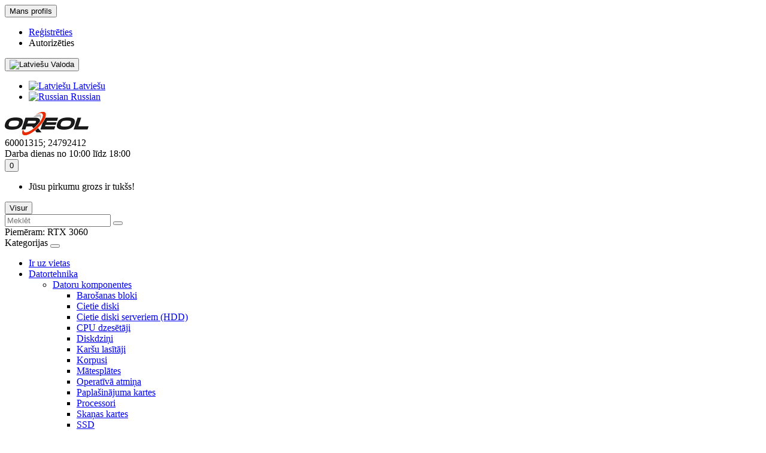

--- FILE ---
content_type: text/html; charset=utf-8
request_url: https://oreol.eu/kompyuternaya-tehnika/multimedia/
body_size: 13522
content:
<!DOCTYPE html>
<html dir="ltr" lang="lv">
<head>

        <script>
            function setDefaultConsent() {
                console.log('Google Consent Mode V2: set defaults');
            
                let adStorage = 'denied';
                let adUserData = 'denied';
                let adPersonalization = 'denied';
                let analyticsStorage = 'denied';
                let functionalityStorage = 'denied';
                let personalizationStorage = 'denied';
                let securityStorage = 'denied';
            
                if (document.cookie.indexOf('ad_storage=granted') !== -1) {
                    adStorage = 'granted';
                }
            
                if (document.cookie.indexOf('ad_user_data=granted') !== -1) {
                    adUserData = 'granted';
                }
            
                if (document.cookie.indexOf('ad_personalization=granted') !== -1) {
                    adPersonalization = 'granted';
                }
            
                if (document.cookie.indexOf('analytics_storage=granted') !== -1) {
                    analyticsStorage = 'granted';
                }

                if (document.cookie.indexOf('functionality_storage=granted') !== -1) {
                    functionalityStorage = 'granted';
                }

                if (document.cookie.indexOf('personalization_storage=granted') !== -1) {
                    personalizationStorage = 'granted';
                }

                if (document.cookie.indexOf('security_storage=granted') !== -1) {
                    securityStorage = 'granted';
                }
            
                window.dataLayer = window.dataLayer || [];
                function gtag(){dataLayer.push(arguments);}
                gtag('consent', 'default', {
                    'ad_storage': adStorage,
                    'ad_user_data': adUserData,
                    'ad_personalization': adPersonalization,
                    'analytics_storage': analyticsStorage,
                    'functionality_storage': functionalityStorage,
                    'personalization_storage': personalizationStorage,
                    'security_storage': securityStorage
                });
            }
            
            setDefaultConsent();
        </script>
        
<title>Multimedija - OReol.eu</title>
<link rel="shortcut icon" href="/oreol_eu.ico"> 
<meta charset="UTF-8" />
<meta name="viewport" content="width=device-width, initial-scale=1" />
<meta http-equiv="X-UA-Compatible" content="IE=edge" />
<base href="https://oreol.eu/" />
<meta name="description" content="Pirkt Multimedija. Plašs klāsts no vadošajiem ražotājiem, lai atbilstu ikvienam gaumei. Ātra piegāde." />
<meta property="og:title" content="Multimedija - OReol.eu" />
<meta property="og:type" content="website" />
<meta property="og:url" content="https://oreol.eu/kompyuternaya-tehnika/multimedia/" />
<meta property="og:image" content="https://oreol.eu/image/cache/categories/1/25-80x80.jpg" />
<meta property="og:site_name" content="OReol.eu" />
            <link rel="alternate" hreflang="lv" href="https://oreol.eu/kompyuternaya-tehnika/multimedia/" />
                        <link rel="alternate" hreflang="ru-ru" href="https://oreol.eu/ru/kompyuternaya-tehnika/multimedia/" />
                        
<link href="https://oreol.eu/kompyuternaya-tehnika/multimedia/" rel="canonical" />
<link href="/catalog/view/javascript/bootstrap/css/bootstrap.min.css" rel="stylesheet" media="screen" />
<link href="/catalog/view/theme/unishop/stylesheet/stylesheet.css?v=2.4.0.0" rel="stylesheet" type="text/css" media="screen" />
<link href="/catalog/view/theme/unishop/stylesheet/font-awesome.min.css?1742298618229" rel="stylesheet" type="text/css" media="screen" /> 
<!-- <link href="http://cdnjs.cloudflare.com/ajax/libs/font-awesome/4.7.0/css/font-awesome.min.css" rel="stylesheet" type="text/css" /> !-->
<link href="/catalog/view/theme/unishop/stylesheet/elements_0.css?1742298618229" rel="stylesheet" type="text/css" media="screen" />
<link href="catalog/view/javascript/google-consent-v2/style.css" type="text/css" rel="stylesheet" media="screen" />
<script src="/catalog/view/javascript/jquery/jquery-2.1.1.min.js" type="text/javascript"></script>
<script src="/catalog/view/javascript/bootstrap/js/bootstrap.min.js" type="text/javascript"></script>
<script type="text/javascript">if(!localStorage.getItem('display')) {localStorage.setItem('display', 'grid');}</script>
<script src="/catalog/view/theme/unishop/js/common.js?1742298618229" type="text/javascript"></script>
<script src="catalog/view/javascript/search_suggestion.js" type="text/javascript"></script>
<script src="catalog/view/javascript/search_suggestion_autocomplete.js" type="text/javascript"></script>
<script src="catalog/view/javascript/google-consent-v2/script.js" type="text/javascript"></script>
<script src="catalog/view/javascript/jquery/owl-carousel/owl.carousel.min.js" type="text/javascript"></script>
<!-- Google tag (gtag.js) -->
<script async src="https://www.googletagmanager.com/gtag/js?id=G-ZWQWTNB93P"></script>
<script>
  window.dataLayer = window.dataLayer || [];
  function gtag(){dataLayer.push(arguments);}
  gtag('js', new Date());

  gtag('config', 'G-ZWQWTNB93P');
  gtag('config', 'AW-16450835106');
</script><script async src="https://elizings.org/eitem"></script>
</head>
<body class="product-category-35_43">
<nav id="top">
  <div class="container">
	<div class="pull-right">
	<div id="account" class="btn-group">
		<button class="btn btn-link dropdown-toggle" data-toggle="dropdown">
			<i class="fa fa-user"></i> 
			<span class="hidden-xs">Mans profils</span> 
			<i class="fa fa-caret-down"></i>
		</button>
        <ul class="dropdown-menu dropdown-menu-right">
                        <li><a href="https://oreol.eu/create-account/" >Reģistrēties</a></li>
            <li><a onclick="login();">Autorizēties</a></li>
                    </ul>
    </div>
	</div>
	<div id="ocd_multilang" class="pull-right">
    <div class="btn-group">
        <button class="btn btn-link dropdown-toggle" data-toggle="dropdown">
                                    <img src="catalog/language/lv/lv.png" alt="Latviešu" title="Latviešu">
                                                            <span class="hidden-xs hidden-sm hidden-md">Valoda</span>
            <i class="fa fa-caret-down"></i></button>
        <ul class="dropdown-menu dropdown-menu-right">
                        <li>
                <a data-href="https://oreol.eu/kompyuternaya-tehnika/multimedia/" href="https://oreol.eu/kompyuternaya-tehnika/multimedia/">
                    <img src="catalog/language/lv/lv.png" alt="Latviešu"
                         title="Latviešu"/>
                    Latviešu</a></li>
                        <li>
                <a data-href="https://oreol.eu/ru/kompyuternaya-tehnika/multimedia/" href="https://oreol.eu/ru/kompyuternaya-tehnika/multimedia/">
                    <img src="catalog/language/ru-ru/ru-ru.png" alt="Russian"
                         title="Russian"/>
                    Russian</a></li>
                    </ul>
    </div>
    <script>
      $('#ocd_multilang a').each(function (e) {
        $(this).attr('href', $(this).attr('data-href'));
      });
    </script>
</div>
		  </div>
</nav>
<header>
	<div class="container">
		 
		<div class="row">
			<div class="col-xs-12 col-sm-6 col-md-3">
				<div id="logo">
																		<a href="https://oreol.eu/"><img src="https://oreol.eu/image/catalog/kmlk-pictures-new-folder/logo3.png" title="OReol.eu" alt="OReol.eu" class="img-responsive" /></a>
															</div>
			
			</div>
			<div class="col-xs-9 col-sm-4 col-md-3 col-md-push-5">
				<div id="phone">
					<div class="phone dropdown-toggle pull-right" data-toggle="dropdown">
						<div><i class="fa fa-phone"></i> <span>60001315; 24792412</span> <i class="fa fa-chevron-down hidden-xs"></i></div>
						<div>Darba dienas no 10:00 līdz 18:00</div>
					</div>
									</div>
			</div>
			<div class="col-xs-3 col-sm-2 col-md-1 col-md-push-5"><div id="cart" class="btn-group pull-right ">
	<button type="button" data-toggle="dropdown" data-loading-text="Загрузка..." class="btn dropdown-toggle"><i class="fa fa-shopping-basket"></i> <span id="cart-total">0</span></button>
	<ul class="dropdown-menu pull-right">
					<li style="padding-top:0;border-top:none">
				<p class="text-center">Jūsu pirkumu grozs ir tukšs!</p>
			</li>
			</ul>
<script>
function p_array() {
}

function replace_button(product_id, options){
	$('.'+product_id).html('<i class="" aria-hidden="true"></i> <span class="hidden-sm">Grozā</span>').addClass('in_cart');
}
function return_button(product_id) {
	$('.'+product_id).html('<i class="fa fa-shopping-basket" aria-hidden="true"></i> <span class="hidden-sm">Pirkt</span>').removeClass('in_cart');
}

$(document).ready(function() {
	p_array();
});
</script>
</div></div>
			<div id="div_search" class="col-xs-12 col-sm-6 col-md-4 col-lg-5 hidden-sm col-md-pull-4"><div id="search" class="search_form input-group se">
	<input type="hidden" name="filter_category_id" value="" />
	<div class="cat_id input-group-btn">
		<button type="button" class="btn btn-default btn-lg dropdown-toggle" data-toggle="dropdown"><span>Visur</span><i class="fa fa-chevron-down"></i></button>
		<ul class="dropdown-menu">
		<li data-id=""><a>Visur</a></li>
					<li data-id="36"><a>Ir uz vietas</a></li>
					<li data-id="35"><a>Datortehnika</a></li>
					<li data-id="33"><a>TV un Sadzīves tehnika</a></li>
					<li data-id="34"><a>Cita tehnika</a></li>
					<li data-id="90"><a>Viss dzivniekiem</a></li>
					<li data-id="91"><a>Skaistumam un veselībai</a></li>
					<li data-id="233"><a>Izkladei</a></li>
					<li data-id="1119"><a>Rotaļlietas un preces bērniem</a></li>
				</ul>
	</div>		
	<input type="text" name="search" value="" placeholder="Meklēt" class="form-control input-lg" />
	<span class="input-group-btn">
		<button type="button" class="search btn btn-default btn-lg"><i class="fa fa-search"></i></button>
	</span>
</div>
<div id="search_phrase" class="hidden-xs hidden-sm">
	Piemēram: <a>RTX 3060</a></div></div>
		</div>
	</div>
	<div class="container">
		<div class="row">
															<div class="col-sm-6 col-md-12 col-lg-12">
					<nav id="menu" class="menu2 navbar">
						<div class="navbar-header">
							<span id="category">Kategorijas</span>
							<button type="button" class="btn-navbar navbar-toggle" data-toggle="collapse" data-target=".navbar-ex1-collapse"><i class="fa fa-bars" aria-hidden="true"></i></button>
						</div>
						<div class="collapse navbar-collapse navbar-ex1-collapse">
							<ul class="nav navbar-nav">
								 
									<li  >
										<a href="https://oreol.eu/raspradazha/">
																																													Ir uz vietas																					</a>
																			</li>
								 
									<li class="has-children" >
										<a href="https://oreol.eu/kompyuternaya-tehnika/">
																																													Datortehnika											<i class="fas fa-angle-down"></i>										</a>
																					<span class="dropdown-toggle visible-xs visible-sm"><i class="fa fa-plus" aria-hidden="true"></i><i class="fa fa-minus" aria-hidden="true"></i></span>
											<div class="dropdown-menu column-3">
												<div class="dropdown-inner row">
																											<ul class="list-unstyled col-sm-4">
															<li>
																<a href="https://oreol.eu/kompyuternaya-tehnika/kompyuternye-komponenty/"><i class="fas fa-angle-right"></i>Datoru komponentes</a>
																																	<span class="dropdown-toggle visible-xs visible-sm"><i class="fa fa-plus" aria-hidden="true"></i><i class="fa fa-minus" aria-hidden="true"></i></span>
																	<div class="dropdown-menu">
																		<div class="dropdown-inner">
																			<ul class="list-unstyled">
																																									<li>
																						<a href="https://oreol.eu/kompyuternaya-tehnika/kompyuternye-komponenty/bloki-pitaniya/"><i class="fas fa-angle-double-right"></i>Barošanas bloki</a>
																					</li>
																																									<li>
																						<a href="https://oreol.eu/kompyuternaya-tehnika/kompyuternye-komponenty/zhyostkie-diski/"><i class="fas fa-angle-double-right"></i>Cietie diski</a>
																					</li>
																																									<li>
																						<a href="https://oreol.eu/kompyuternaya-tehnika/kompyuternye-komponenty/zhestkie-diski-dlya-serverov-hdd/"><i class="fas fa-angle-double-right"></i>Cietie diski serveriem (HDD)</a>
																					</li>
																																									<li>
																						<a href="https://oreol.eu/kompyuternaya-tehnika/kompyuternye-komponenty/kullery-cpu/"><i class="fas fa-angle-double-right"></i>CPU dzesētāji </a>
																					</li>
																																									<li>
																						<a href="https://oreol.eu/kompyuternaya-tehnika/kompyuternye-komponenty/diskovody/"><i class="fas fa-angle-double-right"></i>Diskdziņi </a>
																					</li>
																																									<li>
																						<a href="https://oreol.eu/kompyuternaya-tehnika/kompyuternye-komponenty/kardridery/"><i class="fas fa-angle-double-right"></i>Karšu lasītāji </a>
																					</li>
																																									<li>
																						<a href="https://oreol.eu/kompyuternaya-tehnika/kompyuternye-komponenty/korpusa/"><i class="fas fa-angle-double-right"></i>Korpusi</a>
																					</li>
																																									<li>
																						<a href="https://oreol.eu/kompyuternaya-tehnika/kompyuternye-komponenty/materinskie-platy/"><i class="fas fa-angle-double-right"></i>Mātesplātes</a>
																					</li>
																																									<li>
																						<a href="https://oreol.eu/kompyuternaya-tehnika/kompyuternye-komponenty/operativnaya-pamyat/"><i class="fas fa-angle-double-right"></i>Operatīvā atmiņa</a>
																					</li>
																																									<li>
																						<a href="https://oreol.eu/kompyuternaya-tehnika/kompyuternye-komponenty/karty-rasshirenij/"><i class="fas fa-angle-double-right"></i>Paplašinājuma kartes</a>
																					</li>
																																									<li>
																						<a href="https://oreol.eu/kompyuternaya-tehnika/kompyuternye-komponenty/processory/"><i class="fas fa-angle-double-right"></i>Processori</a>
																					</li>
																																									<li>
																						<a href="https://oreol.eu/kompyuternaya-tehnika/kompyuternye-komponenty/zvukovye-karty/"><i class="fas fa-angle-double-right"></i>Skaņas kartes </a>
																					</li>
																																									<li>
																						<a href="https://oreol.eu/kompyuternaya-tehnika/kompyuternye-komponenty/ssd/"><i class="fas fa-angle-double-right"></i>SSD</a>
																					</li>
																																									<li>
																						<a href="https://oreol.eu/kompyuternaya-tehnika/kompyuternye-komponenty/vodyanoe-ohlazhdenie/"><i class="fas fa-angle-double-right"></i>Ūdens atdzesēšana</a>
																					</li>
																																									<li>
																						<a href="https://oreol.eu/kompyuternaya-tehnika/kompyuternye-komponenty/ventilyatory/"><i class="fas fa-angle-double-right"></i>Ventilatori </a>
																					</li>
																																									<li>
																						<a href="https://oreol.eu/kompyuternaya-tehnika/kompyuternye-komponenty/video-karty/"><i class="fas fa-angle-double-right"></i>Videokartes </a>
																					</li>
																																									<li>
																						<a href="https://oreol.eu/kompyuternaya-tehnika/kompyuternye-komponenty/nositeli-dannyh/"><i class="fas fa-angle-double-right"></i>Datu nesēji</a>
																					</li>
																																							</ul>
																		</div>
																	</div>
																															</li>
														</ul>
																											<ul class="list-unstyled col-sm-4">
															<li>
																<a href="https://oreol.eu/kompyuternaya-tehnika/multimedia/"><i class="fas fa-angle-right"></i>Multimedija</a>
																																	<span class="dropdown-toggle visible-xs visible-sm"><i class="fa fa-plus" aria-hidden="true"></i><i class="fa fa-minus" aria-hidden="true"></i></span>
																	<div class="dropdown-menu">
																		<div class="dropdown-inner">
																			<ul class="list-unstyled">
																																									<li>
																						<a href="https://oreol.eu/kompyuternaya-tehnika/multimedia/naushnikigarnitury/"><i class="fas fa-angle-double-right"></i>Austiņas/Garnitūras</a>
																					</li>
																																									<li>
																						<a href="https://oreol.eu/kompyuternaya-tehnika/multimedia/avtomobilnyj-rul/"><i class="fas fa-angle-double-right"></i>Auto braukšanai</a>
																					</li>
																																									<li>
																						<a href="https://oreol.eu/kompyuternaya-tehnika/multimedia/av-adaptery/"><i class="fas fa-angle-double-right"></i>AV adapteri</a>
																					</li>
																																									<li>
																						<a href="https://oreol.eu/kompyuternaya-tehnika/multimedia/besprovodnye-naushniki/"><i class="fas fa-angle-double-right"></i>Bezvadu austiņas</a>
																					</li>
																																									<li>
																						<a href="https://oreol.eu/kompyuternaya-tehnika/multimedia/igrovye-naushniki/"><i class="fas fa-angle-double-right"></i>Gaming austiņas</a>
																					</li>
																																									<li>
																						<a href="https://oreol.eu/kompyuternaya-tehnika/multimedia/myshki/"><i class="fas fa-angle-double-right"></i>Gaming peles</a>
																					</li>
																																									<li>
																						<a href="https://oreol.eu/kompyuternaya-tehnika/multimedia/klaviatury-dlya-planshetov/"><i class="fas fa-angle-double-right"></i>Klaviatūras planšetdatoriem</a>
																					</li>
																																									<li>
																						<a href="https://oreol.eu/kompyuternaya-tehnika/multimedia/mikrofony/"><i class="fas fa-angle-double-right"></i>Mikrofoni</a>
																					</li>
																																									<li>
																						<a href="https://oreol.eu/kompyuternaya-tehnika/multimedia/monitori-un-piederumi/"><i class="fas fa-angle-double-right"></i>Monitori un piederumi</a>
																					</li>
																																									<li>
																						<a href="https://oreol.eu/kompyuternaya-tehnika/multimedia/myshki-1153/"><i class="fas fa-angle-double-right"></i>Peles</a>
																					</li>
																																									<li>
																						<a href="https://oreol.eu/kompyuternaya-tehnika/multimedia/kovriki-dlya-myshek/"><i class="fas fa-angle-double-right"></i>Peles paliktņi</a>
																					</li>
																																									<li>
																						<a href="https://oreol.eu/kompyuternaya-tehnika/multimedia/portativnye-kolonki/"><i class="fas fa-angle-double-right"></i>Portatīvie skaļruņi</a>
																					</li>
																																									<li>
																						<a href="https://oreol.eu/kompyuternaya-tehnika/multimedia/usiliteli-signala-range-extender/"><i class="fas fa-angle-double-right"></i>Signāla pastiprinātāji (Range Extender)</a>
																					</li>
																																									<li>
																						<a href="https://oreol.eu/kompyuternaya-tehnika/multimedia/kolonki/"><i class="fas fa-angle-double-right"></i>Skaļruņi </a>
																					</li>
																																									<li>
																						<a href="https://oreol.eu/kompyuternaya-tehnika/multimedia/klaviatury-1180/"><i class="fas fa-angle-double-right"></i>Tastatūras</a>
																					</li>
																																									<li>
																						<a href="https://oreol.eu/kompyuternaya-tehnika/multimedia/setevye-kabeli-provoda/"><i class="fas fa-angle-double-right"></i>Tīkla vadi, kabeļi</a>
																					</li>
																																									<li>
																						<a href="https://oreol.eu/kompyuternaya-tehnika/multimedia/usb-koncentratory-usb-hub/"><i class="fas fa-angle-double-right"></i>USB centrmezgli (USB hub)</a>
																					</li>
																																									<li>
																						<a href="https://oreol.eu/kompyuternaya-tehnika/multimedia/veb-kamery/"><i class="fas fa-angle-double-right"></i>Web kameras</a>
																					</li>
																																							</ul>
																		</div>
																	</div>
																															</li>
														</ul>
																											<ul class="list-unstyled col-sm-4">
															<li>
																<a href="https://oreol.eu/kompyuternaya-tehnika/igrovye-konsoli/"><i class="fas fa-angle-right"></i>Spēļu zona</a>
																																	<span class="dropdown-toggle visible-xs visible-sm"><i class="fa fa-plus" aria-hidden="true"></i><i class="fa fa-minus" aria-hidden="true"></i></span>
																	<div class="dropdown-menu">
																		<div class="dropdown-inner">
																			<ul class="list-unstyled">
																																									<li>
																						<a href="https://oreol.eu/kompyuternaya-tehnika/igrovye-konsoli/dzhojstiki/"><i class="fas fa-angle-double-right"></i> Spēļu kontrolieri</a>
																					</li>
																																									<li>
																						<a href="https://oreol.eu/kompyuternaya-tehnika/igrovye-konsoli/aksessuary-dlya-igrovyh-pristavok/"><i class="fas fa-angle-double-right"></i>Aksesuāri spēļu konsolēm</a>
																					</li>
																																									<li>
																						<a href="https://oreol.eu/kompyuternaya-tehnika/igrovye-konsoli/igrovye-stoly/"><i class="fas fa-angle-double-right"></i>Gaming galdi</a>
																					</li>
																																									<li>
																						<a href="https://oreol.eu/kompyuternaya-tehnika/igrovye-konsoli/igrovye-kresla/"><i class="fas fa-angle-double-right"></i>Gaming krēsli</a>
																					</li>
																																									<li>
																						<a href="https://oreol.eu/kompyuternaya-tehnika/igrovye-konsoli/joystick/"><i class="fas fa-angle-double-right"></i>Joystick</a>
																					</li>
																																									<li>
																						<a href="https://oreol.eu/kompyuternaya-tehnika/igrovye-konsoli/nintendo-switch/"><i class="fas fa-angle-double-right"></i>Nintendo Switch</a>
																					</li>
																																									<li>
																						<a href="https://oreol.eu/kompyuternaya-tehnika/igrovye-konsoli/playstation/"><i class="fas fa-angle-double-right"></i>PlayStation</a>
																					</li>
																																									<li>
																						<a href="https://oreol.eu/kompyuternaya-tehnika/igrovye-konsoli/igrovye-ruli/"><i class="fas fa-angle-double-right"></i>Spēļu stūres</a>
																					</li>
																																									<li>
																						<a href="https://oreol.eu/kompyuternaya-tehnika/igrovye-konsoli/xbox/"><i class="fas fa-angle-double-right"></i>Xbox</a>
																					</li>
																																							</ul>
																		</div>
																	</div>
																															</li>
														</ul>
																											<ul class="list-unstyled col-sm-4">
															<li>
																<a href="https://oreol.eu/kompyuternaya-tehnika/portativnye-kompyutery-sumki/"><i class="fas fa-angle-right"></i>Portatīvie datori, somas</a>
																																	<span class="dropdown-toggle visible-xs visible-sm"><i class="fa fa-plus" aria-hidden="true"></i><i class="fa fa-minus" aria-hidden="true"></i></span>
																	<div class="dropdown-menu">
																		<div class="dropdown-inner">
																			<ul class="list-unstyled">
																																									<li>
																						<a href="https://oreol.eu/kompyuternaya-tehnika/portativnye-kompyutery-sumki/ryukzaki-dlya-noutbukov/"><i class="fas fa-angle-double-right"></i>Datora mugursoma</a>
																					</li>
																																									<li>
																						<a href="https://oreol.eu/kompyuternaya-tehnika/portativnye-kompyutery-sumki/dok-stancii-i-replikatory-portov/"><i class="fas fa-angle-double-right"></i>Dokstacijas un ostu replikatori</a>
																					</li>
																																									<li>
																						<a href="https://oreol.eu/kompyuternaya-tehnika/portativnye-kompyutery-sumki/portativnye-kompyutery/"><i class="fas fa-angle-double-right"></i>Portatīvie datori</a>
																					</li>
																																									<li>
																						<a href="https://oreol.eu/kompyuternaya-tehnika/portativnye-kompyutery-sumki/ram-dlya-noutbuka/"><i class="fas fa-angle-double-right"></i>RAM klēpjdatoram</a>
																					</li>
																																									<li>
																						<a href="https://oreol.eu/kompyuternaya-tehnika/portativnye-kompyutery-sumki/sumki/"><i class="fas fa-angle-double-right"></i>Somas</a>
																					</li>
																																							</ul>
																		</div>
																	</div>
																															</li>
														</ul>
																											<ul class="list-unstyled col-sm-4">
															<li>
																<a href="https://oreol.eu/kompyuternaya-tehnika/printery-i-skanery/"><i class="fas fa-angle-right"></i>Printeri un skeneri</a>
																																	<span class="dropdown-toggle visible-xs visible-sm"><i class="fa fa-plus" aria-hidden="true"></i><i class="fa fa-minus" aria-hidden="true"></i></span>
																	<div class="dropdown-menu">
																		<div class="dropdown-inner">
																			<ul class="list-unstyled">
																																									<li>
																						<a href="https://oreol.eu/kompyuternaya-tehnika/printery-i-skanery/mnogofunkcionalnye-printery/"><i class="fas fa-angle-double-right"></i>Daudzfunkciju printeri</a>
																					</li>
																																									<li>
																						<a href="https://oreol.eu/kompyuternaya-tehnika/printery-i-skanery/lazernye-printery/"><i class="fas fa-angle-double-right"></i>Lāzerprinteri</a>
																					</li>
																																									<li>
																						<a href="https://oreol.eu/kompyuternaya-tehnika/printery-i-skanery/strujnye-printery/"><i class="fas fa-angle-double-right"></i>Tintes printeri</a>
																					</li>
																																							</ul>
																		</div>
																	</div>
																															</li>
														</ul>
																											<ul class="list-unstyled col-sm-4">
															<li>
																<a href="https://oreol.eu/kompyuternaya-tehnika/proektory-i-prinadlezhnosti/"><i class="fas fa-angle-right"></i>Projektori un piederumi</a>
																																	<span class="dropdown-toggle visible-xs visible-sm"><i class="fa fa-plus" aria-hidden="true"></i><i class="fa fa-minus" aria-hidden="true"></i></span>
																	<div class="dropdown-menu">
																		<div class="dropdown-inner">
																			<ul class="list-unstyled">
																																									<li>
																						<a href="https://oreol.eu/kompyuternaya-tehnika/proektory-i-prinadlezhnosti/proektory/"><i class="fas fa-angle-double-right"></i>Projektori</a>
																					</li>
																																							</ul>
																		</div>
																	</div>
																															</li>
														</ul>
																											<ul class="list-unstyled col-sm-4">
															<li>
																<a href="https://oreol.eu/kompyuternaya-tehnika/setevye-produkty/"><i class="fas fa-angle-right"></i>Tīkla produkti</a>
																																	<span class="dropdown-toggle visible-xs visible-sm"><i class="fa fa-plus" aria-hidden="true"></i><i class="fa fa-minus" aria-hidden="true"></i></span>
																	<div class="dropdown-menu">
																		<div class="dropdown-inner">
																			<ul class="list-unstyled">
																																									<li>
																						<a href="https://oreol.eu/kompyuternaya-tehnika/setevye-produkty/marshrutizatory-router/"><i class="fas fa-angle-double-right"></i>Maršrutētāji (Router)</a>
																					</li>
																																							</ul>
																		</div>
																	</div>
																															</li>
														</ul>
																											<ul class="list-unstyled col-sm-4">
															<li>
																<a href="https://oreol.eu/kompyuternaya-tehnika/servisnye-instrumenty/"><i class="fas fa-angle-right"></i>Apkopes rīki</a>
																															</li>
														</ul>
																											<ul class="list-unstyled col-sm-4">
															<li>
																<a href="https://oreol.eu/kompyuternaya-tehnika/setevye-diskovye-massivy-nas/"><i class="fas fa-angle-right"></i>Tīkla disku masīvi (NAS)</a>
																															</li>
														</ul>
																											<ul class="list-unstyled col-sm-4">
															<li>
																<a href="https://oreol.eu/kompyuternaya-tehnika/ups-stabilizatory-napryazheniya/"><i class="fas fa-angle-right"></i>UPS sprieguma stabilizatori</a>
																															</li>
														</ul>
																											<ul class="list-unstyled col-sm-4">
															<li>
																<a href="https://oreol.eu/kompyuternaya-tehnika/zashita-ekrana/"><i class="fas fa-angle-right"></i>Ekrāna aizsargi</a>
																															</li>
														</ul>
																											<ul class="list-unstyled col-sm-4">
															<li>
																<a href="https://oreol.eu/kompyuternaya-tehnika/all-in-one-pc/"><i class="fas fa-angle-right"></i>All-In-One PC</a>
																															</li>
														</ul>
																											<ul class="list-unstyled col-sm-4">
															<li>
																<a href="https://oreol.eu/kompyuternaya-tehnika/mini-pc-i-nuc/"><i class="fas fa-angle-right"></i>Mini PC un NUC</a>
																															</li>
														</ul>
																									</div>
											</div>
																			</li>
								 
									<li class="has-children" >
										<a href="https://oreol.eu/televizory-i-bytovaya-tehnika/">
																																													TV un Sadzīves tehnika											<i class="fas fa-angle-down"></i>										</a>
																					<span class="dropdown-toggle visible-xs visible-sm"><i class="fa fa-plus" aria-hidden="true"></i><i class="fa fa-minus" aria-hidden="true"></i></span>
											<div class="dropdown-menu column-2">
												<div class="dropdown-inner row">
																											<ul class="list-unstyled col-sm-6">
															<li>
																<a href="https://oreol.eu/televizory-i-bytovaya-tehnika/melkaya-bytovaya-tehnika/"><i class="fas fa-angle-right"></i>Mazā sadzīves tehnika</a>
																																	<span class="dropdown-toggle visible-xs visible-sm"><i class="fa fa-plus" aria-hidden="true"></i><i class="fa fa-minus" aria-hidden="true"></i></span>
																	<div class="dropdown-menu">
																		<div class="dropdown-inner">
																			<ul class="list-unstyled">
																																									<li>
																						<a href="https://oreol.eu/televizory-i-bytovaya-tehnika/melkaya-bytovaya-tehnika/blendery/"><i class="fas fa-angle-double-right"></i>Blenderi</a>
																					</li>
																																									<li>
																						<a href="https://oreol.eu/televizory-i-bytovaya-tehnika/melkaya-bytovaya-tehnika/frityurnicy/"><i class="fas fa-angle-double-right"></i>Friteri un aerogrili</a>
																					</li>
																																									<li>
																						<a href="https://oreol.eu/televizory-i-bytovaya-tehnika/melkaya-bytovaya-tehnika/myasorubki/"><i class="fas fa-angle-double-right"></i>Gaļas maļamās mašīnas</a>
																					</li>
																																									<li>
																						<a href="https://oreol.eu/televizory-i-bytovaya-tehnika/melkaya-bytovaya-tehnika/nastolnye-grili/"><i class="fas fa-angle-double-right"></i>Galda grili</a>
																					</li>
																																									<li>
																						<a href="https://oreol.eu/televizory-i-bytovaya-tehnika/melkaya-bytovaya-tehnika/stolovye-pribory-komplekty/"><i class="fas fa-angle-double-right"></i>Galda piederumu komplekti</a>
																					</li>
																																									<li>
																						<a href="https://oreol.eu/televizory-i-bytovaya-tehnika/melkaya-bytovaya-tehnika/posuda-dlya-priprav-i-masel/"><i class="fas fa-angle-double-right"></i>Garšvielu un eļļas trauki</a>
																					</li>
																																									<li>
																						<a href="https://oreol.eu/televizory-i-bytovaya-tehnika/melkaya-bytovaya-tehnika/utyugi/"><i class="fas fa-angle-double-right"></i>Gludekļi</a>
																					</li>
																																									<li>
																						<a href="https://oreol.eu/televizory-i-bytovaya-tehnika/melkaya-bytovaya-tehnika/kofemashiny-i-prinadlezhnosti/"><i class="fas fa-angle-double-right"></i>Kafijas automāti un piederumi</a>
																					</li>
																																									<li>
																						<a href="https://oreol.eu/televizory-i-bytovaya-tehnika/melkaya-bytovaya-tehnika/vesy-dlya-tela/"><i class="fas fa-angle-double-right"></i>Ķermeņa svari</a>
																					</li>
																																									<li>
																						<a href="https://oreol.eu/televizory-i-bytovaya-tehnika/melkaya-bytovaya-tehnika/hlebopechki/"><i class="fas fa-angle-double-right"></i>Maizes krāsniņas</a>
																					</li>
																																									<li>
																						<a href="https://oreol.eu/televizory-i-bytovaya-tehnika/melkaya-bytovaya-tehnika/mikrovolnovye-pechi/"><i class="fas fa-angle-double-right"></i>Mikroviļņu krāsni</a>
																					</li>
																																									<li>
																						<a href="https://oreol.eu/televizory-i-bytovaya-tehnika/melkaya-bytovaya-tehnika/miksery/"><i class="fas fa-angle-double-right"></i>Mikseri</a>
																					</li>
																																									<li>
																						<a href="https://oreol.eu/televizory-i-bytovaya-tehnika/melkaya-bytovaya-tehnika/mini-plity/"><i class="fas fa-angle-double-right"></i>Mini plītis</a>
																					</li>
																																									<li>
																						<a href="https://oreol.eu/televizory-i-bytovaya-tehnika/melkaya-bytovaya-tehnika/multivarki/"><i class="fas fa-angle-double-right"></i>Multivārāmie katli</a>
																					</li>
																																									<li>
																						<a href="https://oreol.eu/televizory-i-bytovaya-tehnika/melkaya-bytovaya-tehnika/skovorody/"><i class="fas fa-angle-double-right"></i>Pannas</a>
																					</li>
																																									<li>
																						<a href="https://oreol.eu/televizory-i-bytovaya-tehnika/melkaya-bytovaya-tehnika/ruchnye-blendery/"><i class="fas fa-angle-double-right"></i>Rokas blenderi</a>
																					</li>
																																									<li>
																						<a href="https://oreol.eu/televizory-i-bytovaya-tehnika/melkaya-bytovaya-tehnika/sendvich-tostery/"><i class="fas fa-angle-double-right"></i>Sendviču tosteri</a>
																					</li>
																																									<li>
																						<a href="https://oreol.eu/televizory-i-bytovaya-tehnika/melkaya-bytovaya-tehnika/sokovyzhimalki/"><i class="fas fa-angle-double-right"></i>Sulu spiedes</a>
																					</li>
																																									<li>
																						<a href="https://oreol.eu/televizory-i-bytovaya-tehnika/melkaya-bytovaya-tehnika/chajniki/"><i class="fas fa-angle-double-right"></i>Tējkannas</a>
																					</li>
																																									<li>
																						<a href="https://oreol.eu/televizory-i-bytovaya-tehnika/melkaya-bytovaya-tehnika/chajniki-so-svistkom/"><i class="fas fa-angle-double-right"></i>Tējkannas (ar svilpi)</a>
																					</li>
																																									<li>
																						<a href="https://oreol.eu/televizory-i-bytovaya-tehnika/melkaya-bytovaya-tehnika/tostery/"><i class="fas fa-angle-double-right"></i>Tosteri</a>
																					</li>
																																									<li>
																						<a href="https://oreol.eu/televizory-i-bytovaya-tehnika/melkaya-bytovaya-tehnika/parovye-utyugi/"><i class="fas fa-angle-double-right"></i>Tvaika gludekļi</a>
																					</li>
																																									<li>
																						<a href="https://oreol.eu/televizory-i-bytovaya-tehnika/melkaya-bytovaya-tehnika/parovarki/"><i class="fas fa-angle-double-right"></i>Tvaika katli</a>
																					</li>
																																									<li>
																						<a href="https://oreol.eu/televizory-i-bytovaya-tehnika/melkaya-bytovaya-tehnika/kuvshiny-dlya-ochistki-vody/"><i class="fas fa-angle-double-right"></i>Ūdens filtra krūzes</a>
																					</li>
																																									<li>
																						<a href="https://oreol.eu/televizory-i-bytovaya-tehnika/melkaya-bytovaya-tehnika/kuhonnye-kombajny/"><i class="fas fa-angle-double-right"></i>Virtuves kombaini</a>
																					</li>
																																									<li>
																						<a href="https://oreol.eu/televizory-i-bytovaya-tehnika/melkaya-bytovaya-tehnika/kuhonnye-vesy/"><i class="fas fa-angle-double-right"></i>Virtuves svari</a>
																					</li>
																																									<li>
																						<a href="https://oreol.eu/televizory-i-bytovaya-tehnika/melkaya-bytovaya-tehnika/pylesosy/"><i class="fas fa-angle-double-right"></i>Viss tīrīšanai</a>
																					</li>
																																							</ul>
																		</div>
																	</div>
																															</li>
														</ul>
																											<ul class="list-unstyled col-sm-6">
															<li>
																<a href="https://oreol.eu/televizory-i-bytovaya-tehnika/vstraivaemaya-kuhonnaya-tehnika/"><i class="fas fa-angle-right"></i>Iebūvējamā virtuves tehnika</a>
																																	<span class="dropdown-toggle visible-xs visible-sm"><i class="fa fa-plus" aria-hidden="true"></i><i class="fa fa-minus" aria-hidden="true"></i></span>
																	<div class="dropdown-menu">
																		<div class="dropdown-inner">
																			<ul class="list-unstyled">
																																									<li>
																						<a href="https://oreol.eu/televizory-i-bytovaya-tehnika/vstraivaemaya-kuhonnaya-tehnika/duhovye-shkafy/"><i class="fas fa-angle-double-right"></i>Cepeškrāsnis</a>
																					</li>
																																									<li>
																						<a href="https://oreol.eu/televizory-i-bytovaya-tehnika/vstraivaemaya-kuhonnaya-tehnika/holodilniki-1112/"><i class="fas fa-angle-double-right"></i>Ledusskapji</a>
																					</li>
																																									<li>
																						<a href="https://oreol.eu/televizory-i-bytovaya-tehnika/vstraivaemaya-kuhonnaya-tehnika/mikrovolnovye-pechi-413/"><i class="fas fa-angle-double-right"></i>Mikroviļņu krāsni</a>
																					</li>
																																									<li>
																						<a href="https://oreol.eu/televizory-i-bytovaya-tehnika/vstraivaemaya-kuhonnaya-tehnika/poverhnosti/"><i class="fas fa-angle-double-right"></i>Plīts virsmas</a>
																					</li>
																																									<li>
																						<a href="https://oreol.eu/televizory-i-bytovaya-tehnika/vstraivaemaya-kuhonnaya-tehnika/posudomoechnye-mashinyvstr/"><i class="fas fa-angle-double-right"></i>Trauku mašīnas</a>
																					</li>
																																									<li>
																						<a href="https://oreol.eu/televizory-i-bytovaya-tehnika/vstraivaemaya-kuhonnaya-tehnika/vytyazhki/"><i class="fas fa-angle-double-right"></i>Tvaiku nosuceji</a>
																					</li>
																																							</ul>
																		</div>
																	</div>
																															</li>
														</ul>
																											<ul class="list-unstyled col-sm-6">
															<li>
																<a href="https://oreol.eu/televizory-i-bytovaya-tehnika/krupnaya-bytovaya-tehnika/"><i class="fas fa-angle-right"></i>Lielā sadzīves tehnika</a>
																																	<span class="dropdown-toggle visible-xs visible-sm"><i class="fa fa-plus" aria-hidden="true"></i><i class="fa fa-minus" aria-hidden="true"></i></span>
																	<div class="dropdown-menu">
																		<div class="dropdown-inner">
																			<ul class="list-unstyled">
																																									<li>
																						<a href="https://oreol.eu/televizory-i-bytovaya-tehnika/krupnaya-bytovaya-tehnika/holodilniki/"><i class="fas fa-angle-double-right"></i>Ledusskapji</a>
																					</li>
																																									<li>
																						<a href="https://oreol.eu/televizory-i-bytovaya-tehnika/krupnaya-bytovaya-tehnika/mini-pech/"><i class="fas fa-angle-double-right"></i>Mini krāsns</a>
																					</li>
																																									<li>
																						<a href="https://oreol.eu/televizory-i-bytovaya-tehnika/krupnaya-bytovaya-tehnika/gazovye-plity/"><i class="fas fa-angle-double-right"></i>Plītis</a>
																					</li>
																																									<li>
																						<a href="https://oreol.eu/televizory-i-bytovaya-tehnika/krupnaya-bytovaya-tehnika/morozilnye-kamery/"><i class="fas fa-angle-double-right"></i>Saldētavas</a>
																					</li>
																																									<li>
																						<a href="https://oreol.eu/televizory-i-bytovaya-tehnika/krupnaya-bytovaya-tehnika/posudomoechnye-mashiny/"><i class="fas fa-angle-double-right"></i>Trauku mašīnas</a>
																					</li>
																																									<li>
																						<a href="https://oreol.eu/televizory-i-bytovaya-tehnika/krupnaya-bytovaya-tehnika/stiralnye-mashiny-front/"><i class="fas fa-angle-double-right"></i>Veļas mašīnas</a>
																					</li>
																																									<li>
																						<a href="https://oreol.eu/televizory-i-bytovaya-tehnika/krupnaya-bytovaya-tehnika/sushilnye-barabany/"><i class="fas fa-angle-double-right"></i>Veļas žāvētāji</a>
																					</li>
																																									<li>
																						<a href="https://oreol.eu/televizory-i-bytovaya-tehnika/krupnaya-bytovaya-tehnika/stiralnaya-mashina-i-sushilka/"><i class="fas fa-angle-double-right"></i>Veļasmašīna-žāvējamā mašīna</a>
																					</li>
																																							</ul>
																		</div>
																	</div>
																															</li>
														</ul>
																											<ul class="list-unstyled col-sm-6">
															<li>
																<a href="https://oreol.eu/televizory-i-bytovaya-tehnika/televizory-i-prinadlezhnosti/"><i class="fas fa-angle-right"></i>Televizori un piederumi</a>
																															</li>
														</ul>
																											<ul class="list-unstyled col-sm-6">
															<li>
																<a href="https://oreol.eu/televizory-i-bytovaya-tehnika/multimedijnye-proigryvateli/"><i class="fas fa-angle-right"></i> Multimediju atskaņotāji</a>
																															</li>
														</ul>
																											<ul class="list-unstyled col-sm-6">
															<li>
																<a href="https://oreol.eu/televizory-i-bytovaya-tehnika/kronshtejny/"><i class="fas fa-angle-right"></i>Sienas, griestu stiprinājumi</a>
																															</li>
														</ul>
																											<ul class="list-unstyled col-sm-6">
															<li>
																<a href="https://oreol.eu/televizory-i-bytovaya-tehnika/deliteli-videosignala-splitter/"><i class="fas fa-angle-right"></i>Video signāla dalītāji (Splitter)</a>
																															</li>
														</ul>
																									</div>
											</div>
																			</li>
								 
									<li class="has-children" >
										<a href="https://oreol.eu/drugaya-tehnika/">
																																													Cita tehnika											<i class="fas fa-angle-down"></i>										</a>
																					<span class="dropdown-toggle visible-xs visible-sm"><i class="fa fa-plus" aria-hidden="true"></i><i class="fa fa-minus" aria-hidden="true"></i></span>
											<div class="dropdown-menu column-3">
												<div class="dropdown-inner row">
																											<ul class="list-unstyled col-sm-4">
															<li>
																<a href="https://oreol.eu/drugaya-tehnika/sadovaya-tehnika/"><i class="fas fa-angle-right"></i>Dārza tehnika</a>
																																	<span class="dropdown-toggle visible-xs visible-sm"><i class="fa fa-plus" aria-hidden="true"></i><i class="fa fa-minus" aria-hidden="true"></i></span>
																	<div class="dropdown-menu">
																		<div class="dropdown-inner">
																			<ul class="list-unstyled">
																																									<li>
																						<a href="https://oreol.eu/drugaya-tehnika/sadovaya-tehnika/akkumulyatornye-gazonokosilki/"><i class="fas fa-angle-double-right"></i>Akumulatora zāles pļāvēji</a>
																					</li>
																																									<li>
																						<a href="https://oreol.eu/drugaya-tehnika/sadovaya-tehnika/benzinovye-gazonokosilki/"><i class="fas fa-angle-double-right"></i>Benzīna pļāvēji</a>
																					</li>
																																									<li>
																						<a href="https://oreol.eu/drugaya-tehnika/sadovaya-tehnika/kustorezy/"><i class="fas fa-angle-double-right"></i>Birstes griezēji</a>
																					</li>
																																									<li>
																						<a href="https://oreol.eu/drugaya-tehnika/sadovaya-tehnika/topory/"><i class="fas fa-angle-double-right"></i>Cirvji</a>
																					</li>
																																									<li>
																						<a href="https://oreol.eu/drugaya-tehnika/sadovaya-tehnika/sadovye-nozhnicy/"><i class="fas fa-angle-double-right"></i>Dārza šķēres</a>
																					</li>
																																									<li>
																						<a href="https://oreol.eu/drugaya-tehnika/sadovaya-tehnika/gazonokosilki/"><i class="fas fa-angle-double-right"></i>Elektriskie zāles pļāvēji</a>
																					</li>
																																									<li>
																						<a href="https://oreol.eu/drugaya-tehnika/sadovaya-tehnika/benzinovye-cepnye-pily/"><i class="fas fa-angle-double-right"></i>Ķēdes zāģi</a>
																					</li>
																																									<li>
																						<a href="https://oreol.eu/drugaya-tehnika/sadovaya-tehnika/kosy-i-trimmery/"><i class="fas fa-angle-double-right"></i>Krūmgrieži un Trimmeri</a>
																					</li>
																																									<li>
																						<a href="https://oreol.eu/drugaya-tehnika/sadovaya-tehnika/prinadlezhnosti-dlya-shlangov/"><i class="fas fa-angle-double-right"></i>Piederumi šļūtenēm</a>
																					</li>
																																									<li>
																						<a href="https://oreol.eu/drugaya-tehnika/sadovaya-tehnika/roboty-gazonokosilki/"><i class="fas fa-angle-double-right"></i>Robots zāles pļāvējs</a>
																					</li>
																																									<li>
																						<a href="https://oreol.eu/drugaya-tehnika/sadovaya-tehnika/shlangi/"><i class="fas fa-angle-double-right"></i>Šļūtenes</a>
																					</li>
																																							</ul>
																		</div>
																	</div>
																															</li>
														</ul>
																											<ul class="list-unstyled col-sm-4">
															<li>
																<a href="https://oreol.eu/drugaya-tehnika/smartband/"><i class="fas fa-angle-right"></i>Smartband </a>
																															</li>
														</ul>
																											<ul class="list-unstyled col-sm-4">
															<li>
																<a href="https://oreol.eu/drugaya-tehnika/vr-ochki/"><i class="fas fa-angle-right"></i>VR brilles</a>
																															</li>
														</ul>
																											<ul class="list-unstyled col-sm-4">
															<li>
																<a href="https://oreol.eu/drugaya-tehnika/avto-moto-tovary/"><i class="fas fa-angle-right"></i>Auto un moto preces</a>
																																	<span class="dropdown-toggle visible-xs visible-sm"><i class="fa fa-plus" aria-hidden="true"></i><i class="fa fa-minus" aria-hidden="true"></i></span>
																	<div class="dropdown-menu">
																		<div class="dropdown-inner">
																			<ul class="list-unstyled">
																																									<li>
																						<a href="https://oreol.eu/drugaya-tehnika/avto-moto-tovary/zaryadnye-ustrojstva-dlya-akkumulyatorov/"><i class="fas fa-angle-double-right"></i>Akumulatori un lādētāji</a>
																					</li>
																																									<li>
																						<a href="https://oreol.eu/drugaya-tehnika/avto-moto-tovary/alkometry/"><i class="fas fa-angle-double-right"></i>Alkometri</a>
																					</li>
																																									<li>
																						<a href="https://oreol.eu/drugaya-tehnika/avto-moto-tovary/avtomobilnye-i-drugie-derzhateli/"><i class="fas fa-angle-double-right"></i>Auto un citi turētāji</a>
																					</li>
																																									<li>
																						<a href="https://oreol.eu/drugaya-tehnika/avto-moto-tovary/avtokresla/"><i class="fas fa-angle-double-right"></i>Autokrēsli</a>
																					</li>
																																									<li>
																						<a href="https://oreol.eu/drugaya-tehnika/avto-moto-tovary/avtomagnitoly/"><i class="fas fa-angle-double-right"></i>Automagnetolas</a>
																					</li>
																																									<li>
																						<a href="https://oreol.eu/drugaya-tehnika/avto-moto-tovary/domkraty/"><i class="fas fa-angle-double-right"></i>Domkrati</a>
																					</li>
																																									<li>
																						<a href="https://oreol.eu/drugaya-tehnika/avto-moto-tovary/gps-navigaciya/"><i class="fas fa-angle-double-right"></i>GPS navigācijas</a>
																					</li>
																																									<li>
																						<a href="https://oreol.eu/drugaya-tehnika/avto-moto-tovary/power-inverters/"><i class="fas fa-angle-double-right"></i>Power Inverters</a>
																					</li>
																																									<li>
																						<a href="https://oreol.eu/drugaya-tehnika/avto-moto-tovary/dinamiki/"><i class="fas fa-angle-double-right"></i>Skaļruņi</a>
																					</li>
																																							</ul>
																		</div>
																	</div>
																															</li>
														</ul>
																											<ul class="list-unstyled col-sm-4">
															<li>
																<a href="https://oreol.eu/drugaya-tehnika/santehnika-remont-ventilyaciya/"><i class="fas fa-angle-right"></i>Santehnika,Remonts, Ventilācija</a>
																																	<span class="dropdown-toggle visible-xs visible-sm"><i class="fa fa-plus" aria-hidden="true"></i><i class="fa fa-minus" aria-hidden="true"></i></span>
																	<div class="dropdown-menu">
																		<div class="dropdown-inner">
																			<ul class="list-unstyled">
																																									<li>
																						<a href="https://oreol.eu/drugaya-tehnika/santehnika-remont-ventilyaciya/osveshenie/"><i class="fas fa-angle-double-right"></i>Apgaismojums</a>
																					</li>
																																									<li>
																						<a href="https://oreol.eu/drugaya-tehnika/santehnika-remont-ventilyaciya/otoplenie-i-vodosnabzhenie/"><i class="fas fa-angle-double-right"></i>Apkure un ūdensapgāde</a>
																					</li>
																																									<li>
																						<a href="https://oreol.eu/drugaya-tehnika/santehnika-remont-ventilyaciya/elektroinstrumenty-dlya-remonta/"><i class="fas fa-angle-double-right"></i>Elektroinstrumenti remontam</a>
																					</li>
																																									<li>
																						<a href="https://oreol.eu/drugaya-tehnika/santehnika-remont-ventilyaciya/klimaticheskoe-oborudovanie/"><i class="fas fa-angle-double-right"></i>Klimata iekārtas</a>
																					</li>
																																									<li>
																						<a href="https://oreol.eu/drugaya-tehnika/santehnika-remont-ventilyaciya/dlya-bezopasnosti-zhilya/"><i class="fas fa-angle-double-right"></i>Mājokļa drošībai</a>
																					</li>
																																									<li>
																						<a href="https://oreol.eu/drugaya-tehnika/santehnika-remont-ventilyaciya/prinadlezhnosti-dlya-vannoj-komnaty/"><i class="fas fa-angle-double-right"></i>Piederumi vannas istabai</a>
																					</li>
																																									<li>
																						<a href="https://oreol.eu/drugaya-tehnika/santehnika-remont-ventilyaciya/ruchnye-instrumenty-dlya-remonta/"><i class="fas fa-angle-double-right"></i>Rokas instrumenti remontam</a>
																					</li>
																																							</ul>
																		</div>
																	</div>
																															</li>
														</ul>
																											<ul class="list-unstyled col-sm-4">
															<li>
																<a href="https://oreol.eu/drugaya-tehnika/foto-i-video-tehnika/"><i class="fas fa-angle-right"></i>Foto un Video tehnika</a>
																																	<span class="dropdown-toggle visible-xs visible-sm"><i class="fa fa-plus" aria-hidden="true"></i><i class="fa fa-minus" aria-hidden="true"></i></span>
																	<div class="dropdown-menu">
																		<div class="dropdown-inner">
																			<ul class="list-unstyled">
																																									<li>
																						<a href="https://oreol.eu/drugaya-tehnika/foto-i-video-tehnika/binokli/"><i class="fas fa-angle-double-right"></i>Binokļi</a>
																					</li>
																																									<li>
																						<a href="https://oreol.eu/drugaya-tehnika/foto-i-video-tehnika/cifrovye-fotokamery/"><i class="fas fa-angle-double-right"></i>Digitālās kameras</a>
																					</li>
																																									<li>
																						<a href="https://oreol.eu/drugaya-tehnika/foto-i-video-tehnika/foto-ryukzaki/"><i class="fas fa-angle-double-right"></i>Foto Mugursomas</a>
																					</li>
																																									<li>
																						<a href="https://oreol.eu/drugaya-tehnika/foto-i-video-tehnika/foto-sumki/"><i class="fas fa-angle-double-right"></i>Foto somas</a>
																					</li>
																																									<li>
																						<a href="https://oreol.eu/drugaya-tehnika/foto-i-video-tehnika/pasbildes-kats/"><i class="fas fa-angle-double-right"></i>Pašbildes kāts</a>
																					</li>
																																									<li>
																						<a href="https://oreol.eu/drugaya-tehnika/foto-i-video-tehnika/sportivnye-videokamery/"><i class="fas fa-angle-double-right"></i>Sporta kameras</a>
																					</li>
																																									<li>
																						<a href="https://oreol.eu/drugaya-tehnika/foto-i-video-tehnika/prinadlezhnosti-dlya-sportivnyh-kamer/"><i class="fas fa-angle-double-right"></i>Sporta kameras piederumi</a>
																					</li>
																																									<li>
																						<a href="https://oreol.eu/drugaya-tehnika/foto-i-video-tehnika/shtativy/"><i class="fas fa-angle-double-right"></i>Statīvi</a>
																					</li>
																																							</ul>
																		</div>
																	</div>
																															</li>
														</ul>
																											<ul class="list-unstyled col-sm-4">
															<li>
																<a href="https://oreol.eu/drugaya-tehnika/elektronnye-knigi-i-aksessuary/"><i class="fas fa-angle-right"></i>E-grāmatu lasītāji un aksesuāri</a>
																																	<span class="dropdown-toggle visible-xs visible-sm"><i class="fa fa-plus" aria-hidden="true"></i><i class="fa fa-minus" aria-hidden="true"></i></span>
																	<div class="dropdown-menu">
																		<div class="dropdown-inner">
																			<ul class="list-unstyled">
																																									<li>
																						<a href="https://oreol.eu/drugaya-tehnika/elektronnye-knigi-i-aksessuary/elektronnye-knigi/"><i class="fas fa-angle-double-right"></i>E-grāmatu lasītāji</a>
																					</li>
																																							</ul>
																		</div>
																	</div>
																															</li>
														</ul>
																											<ul class="list-unstyled col-sm-4">
															<li>
																<a href="https://oreol.eu/drugaya-tehnika/planshetnye-kompyutery-i-aksessuary/"><i class="fas fa-angle-right"></i>Planšetdatori un aksesuāri</a>
																																	<span class="dropdown-toggle visible-xs visible-sm"><i class="fa fa-plus" aria-hidden="true"></i><i class="fa fa-minus" aria-hidden="true"></i></span>
																	<div class="dropdown-menu">
																		<div class="dropdown-inner">
																			<ul class="list-unstyled">
																																									<li>
																						<a href="https://oreol.eu/drugaya-tehnika/planshetnye-kompyutery-i-aksessuary/grafiskie-plansetdatori/"><i class="fas fa-angle-double-right"></i>Grafiskie planšetdatori</a>
																					</li>
																																									<li>
																						<a href="https://oreol.eu/drugaya-tehnika/planshetnye-kompyutery-i-aksessuary/planshety/"><i class="fas fa-angle-double-right"></i>Planšetdatori</a>
																					</li>
																																									<li>
																						<a href="https://oreol.eu/drugaya-tehnika/planshetnye-kompyutery-i-aksessuary/sumki-chehly-dlya-planshetnikov/"><i class="fas fa-angle-double-right"></i>Somas, apvalki</a>
																					</li>
																																							</ul>
																		</div>
																	</div>
																															</li>
														</ul>
																											<ul class="list-unstyled col-sm-4">
															<li>
																<a href="https://oreol.eu/drugaya-tehnika/mobilnye-telefony-i-aksessuary/"><i class="fas fa-angle-right"></i>Mobilie telefoni un aksesuāri</a>
																																	<span class="dropdown-toggle visible-xs visible-sm"><i class="fa fa-plus" aria-hidden="true"></i><i class="fa fa-minus" aria-hidden="true"></i></span>
																	<div class="dropdown-menu">
																		<div class="dropdown-inner">
																			<ul class="list-unstyled">
																																									<li>
																						<a href="https://oreol.eu/drugaya-tehnika/mobilnye-telefony-i-aksessuary/zaryadnye-ustrojstva-i-adaptery/"><i class="fas fa-angle-double-right"></i>Lādētāji un adapteri</a>
																					</li>
																																									<li>
																						<a href="https://oreol.eu/drugaya-tehnika/mobilnye-telefony-i-aksessuary/mobilnye-telefony/"><i class="fas fa-angle-double-right"></i>Mobilie telefoni</a>
																					</li>
																																							</ul>
																		</div>
																	</div>
																															</li>
														</ul>
																											<ul class="list-unstyled col-sm-4">
															<li>
																<a href="https://oreol.eu/drugaya-tehnika/zaryadnye-ustrojstva-power-banks/"><i class="fas fa-angle-right"></i>Lādētāji (Power Banks)</a>
																															</li>
														</ul>
																											<ul class="list-unstyled col-sm-4">
															<li>
																<a href="https://oreol.eu/drugaya-tehnika/videoregistratory/"><i class="fas fa-angle-right"></i>Videoreģistratori</a>
																															</li>
														</ul>
																											<ul class="list-unstyled col-sm-4">
															<li>
																<a href="https://oreol.eu/drugaya-tehnika/smart/"><i class="fas fa-angle-right"></i>SMART</a>
																															</li>
														</ul>
																											<ul class="list-unstyled col-sm-4">
															<li>
																<a href="https://oreol.eu/drugaya-tehnika/3d-ruchki/"><i class="fas fa-angle-right"></i>3D pildspalvas</a>
																															</li>
														</ul>
																											<ul class="list-unstyled col-sm-4">
															<li>
																<a href="https://oreol.eu/drugaya-tehnika/3d-printery/"><i class="fas fa-angle-right"></i>3D printeri</a>
																															</li>
														</ul>
																											<ul class="list-unstyled col-sm-4">
															<li>
																<a href="https://oreol.eu/drugaya-tehnika/detskie-samokaty/"><i class="fas fa-angle-right"></i>Skrejriteņi</a>
																															</li>
														</ul>
																											<ul class="list-unstyled col-sm-4">
															<li>
																<a href="https://oreol.eu/drugaya-tehnika/udliniteli/"><i class="fas fa-angle-right"></i>Pagarinātāji</a>
																															</li>
														</ul>
																									</div>
											</div>
																			</li>
								 
									<li class="has-children" >
										<a href="https://oreol.eu/vse-dlya-zhivotnyh/">
																																													Viss dzivniekiem											<i class="fas fa-angle-down"></i>										</a>
																					<span class="dropdown-toggle visible-xs visible-sm"><i class="fa fa-plus" aria-hidden="true"></i><i class="fa fa-minus" aria-hidden="true"></i></span>
											<div class="dropdown-menu column-1">
												<div class="dropdown-inner row">
																											<ul class="list-unstyled col-sm-12">
															<li>
																<a href="https://oreol.eu/vse-dlya-zhivotnyh/avtomaticheskie-kormushki-pitevye-fontany/"><i class="fas fa-angle-right"></i>Automātiskās barotavas, dzirdinātavas</a>
																															</li>
														</ul>
																											<ul class="list-unstyled col-sm-12">
															<li>
																<a href="https://oreol.eu/vse-dlya-zhivotnyh/spalnye-mesta/"><i class="fas fa-angle-right"></i>Guļvietas</a>
																																	<span class="dropdown-toggle visible-xs visible-sm"><i class="fa fa-plus" aria-hidden="true"></i><i class="fa fa-minus" aria-hidden="true"></i></span>
																	<div class="dropdown-menu">
																		<div class="dropdown-inner">
																			<ul class="list-unstyled">
																																									<li>
																						<a href="https://oreol.eu/vse-dlya-zhivotnyh/spalnye-mesta/spalnye-mesta-dlya-sobak/"><i class="fas fa-angle-double-right"></i>Guļvietas suņiem</a>
																					</li>
																																									<li>
																						<a href="https://oreol.eu/vse-dlya-zhivotnyh/spalnye-mesta/spalniki/"><i class="fas fa-angle-double-right"></i>Kaķu mājas un slēptuves</a>
																					</li>
																																							</ul>
																		</div>
																	</div>
																															</li>
														</ul>
																											<ul class="list-unstyled col-sm-12">
															<li>
																<a href="https://oreol.eu/vse-dlya-zhivotnyh/tovary-dlya-koshek/"><i class="fas fa-angle-right"></i>Preces kaķiem</a>
																																	<span class="dropdown-toggle visible-xs visible-sm"><i class="fa fa-plus" aria-hidden="true"></i><i class="fa fa-minus" aria-hidden="true"></i></span>
																	<div class="dropdown-menu">
																		<div class="dropdown-inner">
																			<ul class="list-unstyled">
																																									<li>
																						<a href="https://oreol.eu/vse-dlya-zhivotnyh/tovary-dlya-koshek/korm-dlya-koshek/"><i class="fas fa-angle-double-right"></i>Barība kaķiem</a>
																					</li>
																																									<li>
																						<a href="https://oreol.eu/vse-dlya-zhivotnyh/tovary-dlya-koshek/koshachi-kogtetochkispalnye-mesta-i-domiki/"><i class="fas fa-angle-double-right"></i>Kaķu nagu asināmie</a>
																					</li>
																																									<li>
																						<a href="https://oreol.eu/vse-dlya-zhivotnyh/tovary-dlya-koshek/koshachij-tualet/"><i class="fas fa-angle-double-right"></i>Smiltis un pildvielas</a>
																					</li>
																																							</ul>
																		</div>
																	</div>
																															</li>
														</ul>
																											<ul class="list-unstyled col-sm-12">
															<li>
																<a href="https://oreol.eu/vse-dlya-zhivotnyh/igrushki/"><i class="fas fa-angle-right"></i>Rotaļlietas</a>
																																	<span class="dropdown-toggle visible-xs visible-sm"><i class="fa fa-plus" aria-hidden="true"></i><i class="fa fa-minus" aria-hidden="true"></i></span>
																	<div class="dropdown-menu">
																		<div class="dropdown-inner">
																			<ul class="list-unstyled">
																																									<li>
																						<a href="https://oreol.eu/vse-dlya-zhivotnyh/igrushki/interaktivnye-igrushki/"><i class="fas fa-angle-double-right"></i>Interaktīvās rotaļlietas</a>
																					</li>
																																									<li>
																						<a href="https://oreol.eu/vse-dlya-zhivotnyh/igrushki/igrushki-dlya-kotov/"><i class="fas fa-angle-double-right"></i>Kaķu rotaļlietas</a>
																					</li>
																																									<li>
																						<a href="https://oreol.eu/vse-dlya-zhivotnyh/igrushki/igrushki-dlya-sobak/"><i class="fas fa-angle-double-right"></i>Suņu rotaļlietas</a>
																					</li>
																																							</ul>
																		</div>
																	</div>
																															</li>
														</ul>
																											<ul class="list-unstyled col-sm-12">
															<li>
																<a href="https://oreol.eu/vse-dlya-zhivotnyh/suhoj-korm/"><i class="fas fa-angle-right"></i>Sausā barība</a>
																																	<span class="dropdown-toggle visible-xs visible-sm"><i class="fa fa-plus" aria-hidden="true"></i><i class="fa fa-minus" aria-hidden="true"></i></span>
																	<div class="dropdown-menu">
																		<div class="dropdown-inner">
																			<ul class="list-unstyled">
																																									<li>
																						<a href="https://oreol.eu/vse-dlya-zhivotnyh/suhoj-korm/korm-dlya-kotyat-i-shenkov/"><i class="fas fa-angle-double-right"></i>Barība mātēm, kaķēniem un kucēniem</a>
																					</li>
																																									<li>
																						<a href="https://oreol.eu/vse-dlya-zhivotnyh/suhoj-korm/korm-dlya-sobak/"><i class="fas fa-angle-double-right"></i>Barība suņiem</a>
																					</li>
																																							</ul>
																		</div>
																	</div>
																															</li>
														</ul>
																											<ul class="list-unstyled col-sm-12">
															<li>
																<a href="https://oreol.eu/vse-dlya-zhivotnyh/sumkikletki-i-prinadlezhnosti-dlya-transportirovki/"><i class="fas fa-angle-right"></i>Somas, būri un piederumi transportēšanai</a>
																															</li>
														</ul>
																											<ul class="list-unstyled col-sm-12">
															<li>
																<a href="https://oreol.eu/vse-dlya-zhivotnyh/tualety-i-aksessuary/"><i class="fas fa-angle-right"></i>Tualetes un aksesuāri</a>
																																	<span class="dropdown-toggle visible-xs visible-sm"><i class="fa fa-plus" aria-hidden="true"></i><i class="fa fa-minus" aria-hidden="true"></i></span>
																	<div class="dropdown-menu">
																		<div class="dropdown-inner">
																			<ul class="list-unstyled">
																																									<li>
																						<a href="https://oreol.eu/vse-dlya-zhivotnyh/tualety-i-aksessuary/avtomaticheskie-lotki/"><i class="fas fa-angle-double-right"></i>Automātiskās tualetes</a>
																					</li>
																																									<li>
																						<a href="https://oreol.eu/vse-dlya-zhivotnyh/tualety-i-aksessuary/tualete-ka%C4%B7iem/"><i class="fas fa-angle-double-right"></i>Smiltis un pakaiši</a>
																					</li>
																																							</ul>
																		</div>
																	</div>
																															</li>
														</ul>
																									</div>
											</div>
																			</li>
								 
									<li class="has-children" >
										<a href="https://oreol.eu/duhi-i-kosmetika/">
																																													Skaistumam un veselībai											<i class="fas fa-angle-down"></i>										</a>
																					<span class="dropdown-toggle visible-xs visible-sm"><i class="fa fa-plus" aria-hidden="true"></i><i class="fa fa-minus" aria-hidden="true"></i></span>
											<div class="dropdown-menu column-1">
												<div class="dropdown-inner row">
																											<ul class="list-unstyled col-sm-12">
															<li>
																<a href="https://oreol.eu/duhi-i-kosmetika/krasota-i-zdorove/"><i class="fas fa-angle-right"></i>Skaistumam un veselībai</a>
																																	<span class="dropdown-toggle visible-xs visible-sm"><i class="fa fa-plus" aria-hidden="true"></i><i class="fa fa-minus" aria-hidden="true"></i></span>
																	<div class="dropdown-menu">
																		<div class="dropdown-inner">
																			<ul class="list-unstyled">
																																									<li>
																						<a href="https://oreol.eu/duhi-i-kosmetika/krasota-i-zdorove/odeyala-s-podogrevom-i-drugie-obogrevateli-dlya-tela/"><i class="fas fa-angle-double-right"></i>Apsildāmās segas un citi ķermeņa sildītāji</a>
																					</li>
																																									<li>
																						<a href="https://oreol.eu/duhi-i-kosmetika/krasota-i-zdorove/elektricheskie-zubnye-shyotki/"><i class="fas fa-angle-double-right"></i>Elektriskās zobu birstes</a>
																					</li>
																																									<li>
																						<a href="https://oreol.eu/duhi-i-kosmetika/krasota-i-zdorove/irrigatory/"><i class="fas fa-angle-double-right"></i>Irigatori</a>
																					</li>
																																									<li>
																						<a href="https://oreol.eu/duhi-i-kosmetika/krasota-i-zdorove/dlya-zhenskoj-krasoty/"><i class="fas fa-angle-double-right"></i>Sievietes skaistumam</a>
																					</li>
																																									<li>
																						<a href="https://oreol.eu/duhi-i-kosmetika/krasota-i-zdorove/dlya-muzhskoj-krasoty/"><i class="fas fa-angle-double-right"></i>Vīrieša skaistumam</a>
																					</li>
																																							</ul>
																		</div>
																	</div>
																															</li>
														</ul>
																											<ul class="list-unstyled col-sm-12">
															<li>
																<a href="https://oreol.eu/duhi-i-kosmetika/duhi/"><i class="fas fa-angle-right"></i>Smaržas</a>
																																	<span class="dropdown-toggle visible-xs visible-sm"><i class="fa fa-plus" aria-hidden="true"></i><i class="fa fa-minus" aria-hidden="true"></i></span>
																	<div class="dropdown-menu">
																		<div class="dropdown-inner">
																			<ul class="list-unstyled">
																																									<li>
																						<a href="https://oreol.eu/duhi-i-kosmetika/duhi/zhenskie-duhi/"><i class="fas fa-angle-double-right"></i>Sieviešu smaržas</a>
																					</li>
																																									<li>
																						<a href="https://oreol.eu/duhi-i-kosmetika/duhi/muzhskie-duhi/"><i class="fas fa-angle-double-right"></i>Vīriešu smaržas</a>
																					</li>
																																							</ul>
																		</div>
																	</div>
																															</li>
														</ul>
																											<ul class="list-unstyled col-sm-12">
															<li>
																<a href="https://oreol.eu/duhi-i-kosmetika/sport-i-fitnes/"><i class="fas fa-angle-right"></i>Sports un fitness</a>
																																	<span class="dropdown-toggle visible-xs visible-sm"><i class="fa fa-plus" aria-hidden="true"></i><i class="fa fa-minus" aria-hidden="true"></i></span>
																	<div class="dropdown-menu">
																		<div class="dropdown-inner">
																			<ul class="list-unstyled">
																																									<li>
																						<a href="https://oreol.eu/duhi-i-kosmetika/sport-i-fitnes/trenazhery-i-fitnes/"><i class="fas fa-angle-double-right"></i>Preces Fitnesam</a>
																					</li>
																																							</ul>
																		</div>
																	</div>
																															</li>
														</ul>
																									</div>
											</div>
																			</li>
								 
									<li class="has-children" >
										<a href="https://oreol.eu/razvlecheniya/">
																																													Izkladei											<i class="fas fa-angle-down"></i>										</a>
																					<span class="dropdown-toggle visible-xs visible-sm"><i class="fa fa-plus" aria-hidden="true"></i><i class="fa fa-minus" aria-hidden="true"></i></span>
											<div class="dropdown-menu column-1">
												<div class="dropdown-inner row">
																											<ul class="list-unstyled col-sm-12">
															<li>
																<a href="https://oreol.eu/razvlecheniya/dlya-otdyha-doma-i-v-sadu/"><i class="fas fa-angle-right"></i>Atpūtai mājās un dārzā</a>
																																	<span class="dropdown-toggle visible-xs visible-sm"><i class="fa fa-plus" aria-hidden="true"></i><i class="fa fa-minus" aria-hidden="true"></i></span>
																	<div class="dropdown-menu">
																		<div class="dropdown-inner">
																			<ul class="list-unstyled">
																																									<li>
																						<a href="https://oreol.eu/razvlecheniya/dlya-otdyha-doma-i-v-sadu/bassejny/"><i class="fas fa-angle-double-right"></i>Baseini</a>
																					</li>
																																									<li>
																						<a href="https://oreol.eu/razvlecheniya/dlya-otdyha-doma-i-v-sadu/batuty/"><i class="fas fa-angle-double-right"></i>Batuti</a>
																					</li>
																																									<li>
																						<a href="https://oreol.eu/razvlecheniya/dlya-otdyha-doma-i-v-sadu/sadovye-grili/"><i class="fas fa-angle-double-right"></i>Dārza grili</a>
																					</li>
																																									<li>
																						<a href="https://oreol.eu/razvlecheniya/dlya-otdyha-doma-i-v-sadu/gamak/"><i class="fas fa-angle-double-right"></i>Šūpuļtīkls </a>
																					</li>
																																							</ul>
																		</div>
																	</div>
																															</li>
														</ul>
																											<ul class="list-unstyled col-sm-12">
															<li>
																<a href="https://oreol.eu/razvlecheniya/drony/"><i class="fas fa-angle-right"></i>Droni</a>
																															</li>
														</ul>
																											<ul class="list-unstyled col-sm-12">
															<li>
																<a href="https://oreol.eu/razvlecheniya/elektricheskie-skutery/"><i class="fas fa-angle-right"></i>Elektriskie skrejriteņi</a>
																															</li>
														</ul>
																											<ul class="list-unstyled col-sm-12">
															<li>
																<a href="https://oreol.eu/razvlecheniya/tovary-dlya-turizma/"><i class="fas fa-angle-right"></i>Tūrisma preces</a>
																																	<span class="dropdown-toggle visible-xs visible-sm"><i class="fa fa-plus" aria-hidden="true"></i><i class="fa fa-minus" aria-hidden="true"></i></span>
																	<div class="dropdown-menu">
																		<div class="dropdown-inner">
																			<ul class="list-unstyled">
																																									<li>
																						<a href="https://oreol.eu/razvlecheniya/tovary-dlya-turizma/chemodany/"><i class="fas fa-angle-double-right"></i>Ceļojumu koferi</a>
																					</li>
																																									<li>
																						<a href="https://oreol.eu/razvlecheniya/tovary-dlya-turizma/prinadlezhnosti-dlya-edy-i-pitya/"><i class="fas fa-angle-double-right"></i>Ēšanas, dzeršanas piederumi</a>
																					</li>
																																									<li>
																						<a href="https://oreol.eu/razvlecheniya/tovary-dlya-turizma/spalnye-meshki/"><i class="fas fa-angle-double-right"></i>Guļammaisi</a>
																					</li>
																																									<li>
																						<a href="https://oreol.eu/razvlecheniya/tovary-dlya-turizma/povsednevnye-ryukzaki/"><i class="fas fa-angle-double-right"></i>Ikdienas mugursomas</a>
																					</li>
																																									<li>
																						<a href="https://oreol.eu/razvlecheniya/tovary-dlya-turizma/lodki-i-rybalka/"><i class="fas fa-angle-double-right"></i>Laivas un makšķerēšana</a>
																					</li>
																																									<li>
																						<a href="https://oreol.eu/razvlecheniya/tovary-dlya-turizma/fonari-696/"><i class="fas fa-angle-double-right"></i>Lukturi</a>
																					</li>
																																									<li>
																						<a href="https://oreol.eu/razvlecheniya/tovary-dlya-turizma/ryukzaki-dlya-puteshestvij/"><i class="fas fa-angle-double-right"></i>Mugursomas ceļošanai</a>
																					</li>
																																									<li>
																						<a href="https://oreol.eu/razvlecheniya/tovary-dlya-turizma/palki-dlya-skandinavskoj-hodby/"><i class="fas fa-angle-double-right"></i>Nūjošanas nūjas</a>
																					</li>
																																									<li>
																						<a href="https://oreol.eu/razvlecheniya/tovary-dlya-turizma/sumki-dlya-puteshestvij/"><i class="fas fa-angle-double-right"></i>Somas ceļošanai</a>
																					</li>
																																									<li>
																						<a href="https://oreol.eu/razvlecheniya/tovary-dlya-turizma/palatki/"><i class="fas fa-angle-double-right"></i>Teltis</a>
																					</li>
																																							</ul>
																		</div>
																	</div>
																															</li>
														</ul>
																											<ul class="list-unstyled col-sm-12">
															<li>
																<a href="https://oreol.eu/razvlecheniya/velosipedy-i-aksessuary/"><i class="fas fa-angle-right"></i>Velosipēdi un piederumi</a>
																																	<span class="dropdown-toggle visible-xs visible-sm"><i class="fa fa-plus" aria-hidden="true"></i><i class="fa fa-minus" aria-hidden="true"></i></span>
																	<div class="dropdown-menu">
																		<div class="dropdown-inner">
																			<ul class="list-unstyled">
																																									<li>
																						<a href="https://oreol.eu/razvlecheniya/velosipedy-i-aksessuary/shlemy-dlya-velosipedov/"><i class="fas fa-angle-double-right"></i>Ķiveres velobraukšanai</a>
																					</li>
																																							</ul>
																		</div>
																	</div>
																															</li>
														</ul>
																									</div>
											</div>
																			</li>
								 
									<li class="has-children" >
										<a href="https://oreol.eu/tovary-dlya-detej/">
																																													Rotaļlietas un preces bērniem											<i class="fas fa-angle-down"></i>										</a>
																					<span class="dropdown-toggle visible-xs visible-sm"><i class="fa fa-plus" aria-hidden="true"></i><i class="fa fa-minus" aria-hidden="true"></i></span>
											<div class="dropdown-menu column-1">
												<div class="dropdown-inner row">
																											<ul class="list-unstyled col-sm-12">
															<li>
																<a href="https://oreol.eu/tovary-dlya-detej/kolyaski-dlya-detej/"><i class="fas fa-angle-right"></i> Bērnu rati</a>
																															</li>
														</ul>
																											<ul class="list-unstyled col-sm-12">
															<li>
																<a href="https://oreol.eu/tovary-dlya-detej/balans-velosipedy-dlya-detej/"><i class="fas fa-angle-right"></i>Balansēšanas velosipēdi bērniem</a>
																															</li>
														</ul>
																											<ul class="list-unstyled col-sm-12">
															<li>
																<a href="https://oreol.eu/tovary-dlya-detej/stulya-dlya-kormleniya/"><i class="fas fa-angle-right"></i>Ēdināšanas krēsli</a>
																															</li>
														</ul>
																											<ul class="list-unstyled col-sm-12">
															<li>
																<a href="https://oreol.eu/tovary-dlya-detej/lego/"><i class="fas fa-angle-right"></i>LEGO</a>
																															</li>
														</ul>
																											<ul class="list-unstyled col-sm-12">
															<li>
																<a href="https://oreol.eu/tovary-dlya-detej/detskie-manezhi-i-krovatki/"><i class="fas fa-angle-right"></i>Manēžas un gultiņas</a>
																															</li>
														</ul>
																											<ul class="list-unstyled col-sm-12">
															<li>
																<a href="https://oreol.eu/tovary-dlya-detej/dlya-shkoly/"><i class="fas fa-angle-right"></i>Skolai</a>
																																	<span class="dropdown-toggle visible-xs visible-sm"><i class="fa fa-plus" aria-hidden="true"></i><i class="fa fa-minus" aria-hidden="true"></i></span>
																	<div class="dropdown-menu">
																		<div class="dropdown-inner">
																			<ul class="list-unstyled">
																																									<li>
																						<a href="https://oreol.eu/tovary-dlya-detej/dlya-shkoly/shkolnye-sumki/"><i class="fas fa-angle-double-right"></i>Skolas somas</a>
																					</li>
																																							</ul>
																		</div>
																	</div>
																															</li>
														</ul>
																											<ul class="list-unstyled col-sm-12">
															<li>
																<a href="https://oreol.eu/tovary-dlya-detej/kachalki/"><i class="fas fa-angle-right"></i>Šūpuļkrēsliņi</a>
																															</li>
														</ul>
																									</div>
											</div>
																			</li>
															</ul>
						</div>
					</nav>
					<script>uniUpdRightMenu('#menu.menu2 .nav');</script>				</div>
						<div id="div_search2" class="col-xs-12 col-sm-6 col-md-5 visible-sm"></div>
			<script type="text/javascript">$('#div_search > *').clone().appendTo('#div_search2');</script>
		</div>
	</div>


<script>
$(document).ready(function(){
$.ajax({
type:'POST',
url: '/oreol_eu.php',
data: {
w: screen.width,
h: screen.height,
uri: '/kompyuternaya-tehnika/multimedia/',
ref: '', 
},
});
});

</script>	
	
</header>
<div id="main_content"><div class="container">
	<ul class="breadcrumb ">
														<li itemscope itemtype="http://schema.org/ListItem"><a href="https://oreol.eu/" itemprop="url"><i class="fa fa-home"></i><span style="display:none" itemprop="title">OReol.eu</span></a></li>
																				<li itemscope itemtype="http://schema.org/ListItem"><a href="https://oreol.eu/kompyuternaya-tehnika/" itemprop="url"><span itemprop="title">Datortehnika</span></a></li>
														<li>Multimedija</li>			</ul>
	<div class="row"><aside id="column-left" class="col-sm-4 col-md-4 col-lg-3 hidden-xs ">
	<div class="list-group">
      <a href="https://oreol.eu/raspradazha/" class="list-group-item">Ir uz vietas</a>
        <a href="https://oreol.eu/special-design/" class="list-group-item">Special Design</a>
        <a href="https://oreol.eu/kompyuternaya-tehnika/" class="list-group-item active">Datortehnika</a>
        <a href="https://oreol.eu/kompyuternaya-tehnika/kompyuternye-komponenty/" class="list-group-item">&nbsp;&nbsp;&nbsp;- Datoru komponentes</a>
        <a href="https://oreol.eu/kompyuternaya-tehnika/multimedia/" class="list-group-item active">&nbsp;&nbsp;&nbsp;- Multimedija</a>
        <a href="https://oreol.eu/kompyuternaya-tehnika/igrovye-konsoli/" class="list-group-item">&nbsp;&nbsp;&nbsp;- Spēļu zona</a>
        <a href="https://oreol.eu/kompyuternaya-tehnika/portativnye-kompyutery-sumki/" class="list-group-item">&nbsp;&nbsp;&nbsp;- Portatīvie datori, somas</a>
        <a href="https://oreol.eu/kompyuternaya-tehnika/printery-i-skanery/" class="list-group-item">&nbsp;&nbsp;&nbsp;- Printeri un skeneri</a>
        <a href="https://oreol.eu/kompyuternaya-tehnika/proektory-i-prinadlezhnosti/" class="list-group-item">&nbsp;&nbsp;&nbsp;- Projektori un piederumi</a>
        <a href="https://oreol.eu/kompyuternaya-tehnika/setevye-produkty/" class="list-group-item">&nbsp;&nbsp;&nbsp;- Tīkla produkti</a>
        <a href="https://oreol.eu/kompyuternaya-tehnika/servisnye-instrumenty/" class="list-group-item">&nbsp;&nbsp;&nbsp;- Apkopes rīki</a>
        <a href="https://oreol.eu/kompyuternaya-tehnika/setevye-diskovye-massivy-nas/" class="list-group-item">&nbsp;&nbsp;&nbsp;- Tīkla disku masīvi (NAS)</a>
        <a href="https://oreol.eu/kompyuternaya-tehnika/ups-stabilizatory-napryazheniya/" class="list-group-item">&nbsp;&nbsp;&nbsp;- UPS sprieguma stabilizatori</a>
        <a href="https://oreol.eu/kompyuternaya-tehnika/zashita-ekrana/" class="list-group-item">&nbsp;&nbsp;&nbsp;- Ekrāna aizsargi</a>
        <a href="https://oreol.eu/kompyuternaya-tehnika/all-in-one-pc/" class="list-group-item">&nbsp;&nbsp;&nbsp;- All-In-One PC</a>
        <a href="https://oreol.eu/kompyuternaya-tehnika/mini-pc-i-nuc/" class="list-group-item">&nbsp;&nbsp;&nbsp;- Mini PC un NUC</a>
              <a href="https://oreol.eu/televizory-i-bytovaya-tehnika/" class="list-group-item">TV un Sadzīves tehnika</a>
        <a href="https://oreol.eu/drugaya-tehnika/" class="list-group-item">Cita tehnika</a>
        <a href="https://oreol.eu/vse-dlya-zhivotnyh/" class="list-group-item">Viss dzivniekiem</a>
        <a href="https://oreol.eu/duhi-i-kosmetika/" class="list-group-item">Skaistumam un veselībai</a>
        <a href="https://oreol.eu/razvlecheniya/" class="list-group-item">Izkladei</a>
        <a href="https://oreol.eu/tovary-dlya-detej/" class="list-group-item">Rotaļlietas un preces bērniem</a>
    </div>
</aside>
													<div id="content" class="col-sm-8 col-md-8 col-lg-9"><style type="text/css">
 
#search  .dropdown-menu {
	position: absolute;
	top: 100%;
	left: 0;
	z-index: 1000;
	display: none;
	float: left;
	min-width: 270px;
	padding: 5px 0;
	margin: 2px 0 0;
	font-size: 12px;
	text-align: left;
	list-style: none;
	background-color: #fff;
	-webkit-background-clip: padding-box;
					background-clip: padding-box;
	border: 1px solid #ccc;
	border: 1px solid rgba(0, 0, 0, .15);
	border-radius: 4px;
	-webkit-box-shadow: 0 6px 12px rgba(0, 0, 0, .175);
					box-shadow: 0 6px 12px rgba(0, 0, 0, .175);
}
#search .dropdown-menu.pull-right {
	right: 0;
	left: auto;
}
#search .dropdown-menu .divider {
	height: 1px;
	margin: 9px 0;
	overflow: hidden;
	background-color: #e5e5e5;
}
#search .dropdown-menu > li > a,
#search .dropdown-menu  li.disabled {
	display: block;
	padding: 3px 10px;
	clear: both;
	font-weight: normal;
	line-height: 1.42857143;
	color: #333;
	white-space: unset;
	text-decoration: none;
}
#search .dropdown-menu  li.inline a {
	border-radius: 5px;
	padding: 5px 5px;
}
#search .dropdown-menu  li.more a {
	padding: 0;
}
#search .dropdown-menu > li > a:hover,
#search .dropdown-menu > li > a:focus {
	color: #262626;
	text-decoration: none;
	background-color: #f5f5f5;
	background-image: none;
}
#search .dropdown-menu > .active > a,
#search .dropdown-menu > .active > a:hover,
#search .dropdown-menu > .active > a:focus {
	color: #fff;
	text-decoration: none;
	background-image: none;
	outline: 0;
}
#search .dropdown-menu > .disabled > a,
#search .dropdown-menu > .disabled > a:hover,
#search .dropdown-menu > .disabled > a:focus {
	color: #777;
}
#search .dropdown-menu > .disabled > a:hover,
#search .dropdown-menu > .disabled > a:focus {
	text-decoration: none;
	cursor: not-allowed;
	background-color: transparent;
	background-image: none;
	filter: progid:DXImageTransform.Microsoft.gradient(enabled = false);
}

#search .dropdown-menu { 
	max-width: 100%;
	overflow: hidden auto;
	max-height: 60vh;
	left:0 !important;
}
#search .dropdown-menu::-webkit-scrollbar-track {
	background-color: transparent;
}
#search .dropdown-menu::-webkit-scrollbar {
	width: 4px;
	background-color: white;
}
#search .dropdown-menu::-webkit-scrollbar-thumb {
	background-color: rgba(0,0,0,0.2);
	border-radius: 10px;
}

#search .dropdown-menu li {
	list-style-image:  none !important;
	clear: both;
}
#search .dropdown-menu li:not(.disabled, .inline, .more) {
	border-bottom: 1px solid #f1f1f1;
}
#search .dropdown-menu li.inline { 
	display: inline-block;
	margin-left: 5px;
	vertical-align: top;
}
#search .dropdown-menu li.inline .search-suggestion{ 
	text-align: center;
}
#search .dropdown-menu li .title {
	font-size: 1em;
	text-transform: none;
	line-height: normal;
}
#search .dropdown-menu li.disabled .title {
	width: fit-content;
	padding-bottom: 5px;
	font-size: 1.2em;
}
.search-suggestion {
	overflow: hidden;
	width: 100%;
	display: flex;
	gap: 15px;
}
.search-suggestion .center {
	flex-grow: 1;
	min-width: 0;
}
li:not(.inline, .more) .search-suggestion .center > div {
	margin-bottom: 3px;
}
.search-suggestion .left, .search-suggestion .right  {
	align-self: center;
	text-align: center;
}
.search-suggestion .label {
	font-weight: normal;
	color: darkgray;
	padding-left: 0;
	padding-right: 5px;
}
.search-suggestion  .image img {
	border-radius: 5px;
}
.search-suggestion  .price-old {
	/*text-decoration: line-through;*/
	text-decoration: none;
	display: block;
	margin-right: 2px;
	color: #979393;  
	position: relative;	
	font-weight: normal;
	font-size: 0.8em;
}
.search-suggestion  .price-old:before {
	content: "";
	border-bottom: 1px solid #979393;
	position: absolute;
	width: 100%;
	height: 50%;
	transform: rotate(-12deg);
	font-size: 0.8em;
}
.search-suggestion  .price-new {
	display: block;
	color: #ff2e2e;
}
.search-suggestion  .price-base {
	color: black;
}
.search-suggestion .more {
	line-height: 30px;
	text-align: center;
	font-size: 1.1em;
	color: white;
	opacity: 0.7;
}
.search-suggestion .more:hover {
	opacity: 1;
}
.search-suggestion .out-stock .value {
	color: #ff2e2e;
	color: white;
	background-color: #ff2e2e;
	width: fit-content;  
	padding: 1px 5px;
	border-radius: 4px;
	font-size: 0.8em;
	font-weight: 700;
}
.search-suggestion .in-stock .value {
	color: #00dd00;
	color: white;
	background-color: #00dd00;
	width: fit-content;  
	padding: 1px 5px;
	border-radius: 4px;
	font-size: 0.8em;
	font-weight: 700;
}

.search-suggestion.manufacturer .name {
font-weight: bold;
text-decoration: none;
} 
.search-suggestion.category .name {
font-weight: bold;
text-decoration: none;
} 
.search-suggestion.category_filter .name {
font-weight: bold;
text-decoration: none;
} 
.search-suggestion.product .name {
font-weight: bold;
text-decoration: none;
margin-bottom: 3px;
} 
.search-suggestion.product .price {
font-size: 1.2em;
font-weight: 700;
letter-spacing: 1px;
white-space: nowrap;
} 
.search-suggestion.information .title {
font-weight: bold;
text-decoration: none;
} 
#search .dropdown-menu {
width: 100% ; 
} 
.dropdown-menu li.disabled .search-suggestion .title {
border-bottom: 2px solid #f7b11c; 
} 
.dropdown-menu > .active > a, .dropdown-menu > .active > a:hover, .dropdown-menu > .active > a:focus {
background-color: rgba(247,177,28, 0.4)!important; 
} 
.search-suggestion .more {
background-color: #f7b11c; 
}  
</style>

 
<script type="text/javascript">
  var search_element = "#search input[name='search']";
</script>
<script type="text/javascript">
  function ss_cart_add(product_id, minimum) {
		window.ss_btn_clicked = true; 
		cart.add(product_id, minimum);
		return false;
	}
</script>
			<h1 class="heading"><span>Multimedija</span></h1>
						<div class="row">
				<div class="category-info">
					<div class="col-xs-12">
						<hr />
						<div class="image"><img src="https://oreol.eu/image/cache/categories/1/25-80x80.jpg" alt="Multimedija" title="Multimedija" class="img-thumbnail" /></div>												<hr />
					</div>
									</div>
			</div>
										<div class="category_list row">
											<div class="category col-lg-3 col-md-3 col-sm-3 col-xs-3">
							<a href="https://oreol.eu/kompyuternaya-tehnika/multimedia/naushnikigarnitury/">
								<img src="https://oreol.eu/image/cache/categories/1/32-80x80.jpg" alt="" title="" class="img-responsive" />								<p>Austiņas/Garnitūras</p>
							</a>
						</div>
											<div class="category col-lg-3 col-md-3 col-sm-3 col-xs-3">
							<a href="https://oreol.eu/kompyuternaya-tehnika/multimedia/avtomobilnyj-rul/">
								<img src="https://oreol.eu/image/cache/categories/1/22-80x80.jpg" alt="" title="" class="img-responsive" />								<p>Auto braukšanai</p>
							</a>
						</div>
											<div class="category col-lg-3 col-md-3 col-sm-3 col-xs-3">
							<a href="https://oreol.eu/kompyuternaya-tehnika/multimedia/av-adaptery/">
								<img src="https://oreol.eu/image/cache/categories/3/295445-0-f-80x80.jpg" alt="" title="" class="img-responsive" />								<p>AV adapteri</p>
							</a>
						</div>
											<div class="category col-lg-3 col-md-3 col-sm-3 col-xs-3">
							<a href="https://oreol.eu/kompyuternaya-tehnika/multimedia/besprovodnye-naushniki/">
								<img src="https://oreol.eu/image/cache/categories/3/8f5b9fd62ff9a614d9163cdb9910754f-80x80.jpg" alt="" title="" class="img-responsive" />								<p>Bezvadu austiņas</p>
							</a>
						</div>
											<div class="category col-lg-3 col-md-3 col-sm-3 col-xs-3">
							<a href="https://oreol.eu/kompyuternaya-tehnika/multimedia/igrovye-naushniki/">
								<img src="https://oreol.eu/image/cache/categories/4/6431246-0-f-1200x800-80x80.jpg" alt="" title="" class="img-responsive" />								<p>Gaming austiņas</p>
							</a>
						</div>
											<div class="category col-lg-3 col-md-3 col-sm-3 col-xs-3">
							<a href="https://oreol.eu/kompyuternaya-tehnika/multimedia/myshki/">
								<img src="https://oreol.eu/image/cache/categories/1/31-80x80.jpg" alt="" title="" class="img-responsive" />								<p>Gaming peles</p>
							</a>
						</div>
											<div class="category col-lg-3 col-md-3 col-sm-3 col-xs-3">
							<a href="https://oreol.eu/kompyuternaya-tehnika/multimedia/klaviatury-dlya-planshetov/">
								<img src="https://oreol.eu/image/cache/categories/3/asus2-80x80.jpg" alt="" title="" class="img-responsive" />								<p>Klaviatūras planšetdatoriem</p>
							</a>
						</div>
											<div class="category col-lg-3 col-md-3 col-sm-3 col-xs-3">
							<a href="https://oreol.eu/kompyuternaya-tehnika/multimedia/mikrofony/">
								<img src="https://oreol.eu/image/cache/categories/1/29-80x80.jpg" alt="" title="" class="img-responsive" />								<p>Mikrofoni</p>
							</a>
						</div>
											<div class="category col-lg-3 col-md-3 col-sm-3 col-xs-3">
							<a href="https://oreol.eu/kompyuternaya-tehnika/multimedia/monitori-un-piederumi/">
								<img src="https://oreol.eu/image/cache/categories/4/e737119ef49cc4afbda80467a25956cb-80x80.jpg" alt="" title="" class="img-responsive" />								<p>Monitori un piederumi</p>
							</a>
						</div>
											<div class="category col-lg-3 col-md-3 col-sm-3 col-xs-3">
							<a href="https://oreol.eu/kompyuternaya-tehnika/multimedia/myshki-1153/">
								<img src="https://oreol.eu/image/cache/categories/4/12705729-0-f-1200x800-80x80.jpg" alt="" title="" class="img-responsive" />								<p>Peles</p>
							</a>
						</div>
											<div class="category col-lg-3 col-md-3 col-sm-3 col-xs-3">
							<a href="https://oreol.eu/kompyuternaya-tehnika/multimedia/kovriki-dlya-myshek/">
								<img src="https://oreol.eu/image/cache/categories/1/27-80x80.jpg" alt="" title="" class="img-responsive" />								<p>Peles paliktņi</p>
							</a>
						</div>
											<div class="category col-lg-3 col-md-3 col-sm-3 col-xs-3">
							<a href="https://oreol.eu/kompyuternaya-tehnika/multimedia/portativnye-kolonki/">
								<img src="https://oreol.eu/image/cache/categories/4/12594674-0-f-1200x800-80x80.jpg" alt="" title="" class="img-responsive" />								<p>Portatīvie skaļruņi</p>
							</a>
						</div>
											<div class="category col-lg-3 col-md-3 col-sm-3 col-xs-3">
							<a href="https://oreol.eu/kompyuternaya-tehnika/multimedia/usiliteli-signala-range-extender/">
								<img src="https://oreol.eu/image/cache/categories/3/efc2e1e5a61f2d857ce0662fb6dcc233-80x80.jpg" alt="" title="" class="img-responsive" />								<p>Signāla pastiprinātāji (Range Extender)</p>
							</a>
						</div>
											<div class="category col-lg-3 col-md-3 col-sm-3 col-xs-3">
							<a href="https://oreol.eu/kompyuternaya-tehnika/multimedia/kolonki/">
								<img src="https://oreol.eu/image/cache/categories/1/28-80x80.jpg" alt="" title="" class="img-responsive" />								<p>Skaļruņi </p>
							</a>
						</div>
											<div class="category col-lg-3 col-md-3 col-sm-3 col-xs-3">
							<a href="https://oreol.eu/kompyuternaya-tehnika/multimedia/klaviatury-1180/">
								<img src="https://oreol.eu/image/cache/categories/4/5615767-0-f-80x80.jpg" alt="" title="" class="img-responsive" />								<p>Tastatūras</p>
							</a>
						</div>
											<div class="category col-lg-3 col-md-3 col-sm-3 col-xs-3">
							<a href="https://oreol.eu/kompyuternaya-tehnika/multimedia/setevye-kabeli-provoda/">
								<img src="https://oreol.eu/image/cache/categories/3/d9d3ed517eea59e99042dc9ab0ede068-80x80.jpg" alt="" title="" class="img-responsive" />								<p>Tīkla vadi, kabeļi</p>
							</a>
						</div>
											<div class="category col-lg-3 col-md-3 col-sm-3 col-xs-3">
							<a href="https://oreol.eu/kompyuternaya-tehnika/multimedia/usb-koncentratory-usb-hub/">
								<img src="https://oreol.eu/image/cache/categories/3/650394-xl-80x80.jpg" alt="" title="" class="img-responsive" />								<p>USB centrmezgli (USB hub)</p>
							</a>
						</div>
											<div class="category col-lg-3 col-md-3 col-sm-3 col-xs-3">
							<a href="https://oreol.eu/kompyuternaya-tehnika/multimedia/veb-kamery/">
								<img src="https://oreol.eu/image/cache/categories/1/23-80x80.jpg" alt="" title="" class="img-responsive" />								<p>Web kameras</p>
							</a>
						</div>
									</div>
			
      <!-- OCFilter Start -->
            
       
      <!-- /OCFilter End -->
      
									<div class="cat_desc row"></div>
			
      <!-- OCFilter Start -->
           
      
            
      <!-- /OCFilter End -->
      
					</div>
			</div>
</div>
<script>
	$(document).ready(function() {
						});
</script>
<div class="clear container"></div>
<i class="fa fa-chevron-up scroll_up" onclick="scroll_to('body')"></i>
<div class="show_quick_order"></div>
<div class="show_callback"></div>
<div class="show_login_register"></div>
</div>
<footer>
  <div class="container">
    
	<div class="row">
      <div class="col-sm-6 col-md-3">
        <h5 class="heading"><i class=""></i><span>Informācija</span></h5>
        <ul class="list-unstyled">
									<li><a href="https://oreol.eu/delivery"><i class="fa fa-chevron-right"></i>Apmaksa un Piegāde</a></li>
							<li><a href="https://oreol.eu/privacy"><i class="fa fa-chevron-right"></i>Drošības politika</a></li>
							<li><a href="https://oreol.eu/terms"><i class="fa fa-chevron-right"></i>Vispārīgie noteikumi</a></li>
																																								        </ul>
      </div>
      <div class="col-sm-6 col-md-3">
	  <hr class="visible-xs" />
        <h5 class="heading"><i class=""></i><span>Atbalsts dienests</span></h5>
        <ul class="list-unstyled">
          												<li>
						<a href="kak-kupit">							<i class="fa fa-chevron-right"></i>Kā nopirkt?						</a>					</li>
																							<li>
						<a href="pravo-otkaza">							<i class="fa fa-chevron-right"></i>Atteikuma tiesības						</a>					</li>
																<li>
						<a href="garantiya">							<i class="fa fa-chevron-right"></i>Garantija						</a>					</li>
									        </ul>
      </div>
	  <div class="clearfix visible-sm"></div>
      <div class="col-sm-6 col-md-3">
	  <hr class="visible-xs visible-sm" />
        <h5 class="heading"><i class=""></i><span>Papildināti</span></h5>
        <ul class="list-unstyled">
          																			<li>
						<a href="kontakty">							<i class="fa fa-chevron-right"></i>Kontakti						</a>					</li>
																							        </ul>
		      </div>
<!--      <div class="col-sm-6 col-md-3">
	  <hr class="visible-xs visible-sm" />
        <h5 class="heading"><i class=""></i><span>Kā nokļūt</span></h5>
        <ul class="list-unstyled">
          																																	        </ul>
		<div class="ya_maps"></div>
      </div>
    </div> !-->
	<hr />
	<div class="row">
		<div class="col-sm-12 col-md-6">
		<div class="socials">
					</div>
		</div>
		<div class="col-sm-12  col-md-6">
		<hr class="visible-xs visible-sm" />
		<div class="payments">
					</div>
		</div>
	</div>
	<div align="right" style="vertical-align:top;">
	
	<a href="https://www.salidzini.lv/"><img style="vertical-align:top;" border="0" width=120 height=40 alt="Salidzini.lv logotips" title="&#256;trie kred&#299;ti, Kasko, Digit&#257;l&#257;s fotokameras, Octa, Kuponi, Portat&#299;vie datori, Interneta veikali, Plan&#353;etdatori, Mobilie telefoni" src="//static.salidzini.lv/images/logo_button.gif"/></a>
  	
	
	<a href="https://www.kurpirkt.lv" title="Atrodi telefonus, datorus, fotokameras un citas preces interneta veikalos"> <img style="Border:none;vertical-align:top;" alt="Atrodi telefonus, datorus, fotokameras un citas preces interneta veikalos" src="//www.kurpirkt.lv/media/kurpirkt120.gif" width=120 height=40></a>
	</div>
	</div>
	</div>

  </footer>
    <style>
        #consent-window {
            background-color: #f1f1f1 !important;
            color: #333333 !important;
        }

        #consent-window-accept {
            background-color: #4caf50 !important;
            color: #ffffff !important;
            border-color: #4caf50 !important;
        }

        #consent-window-accept:hover {
            background-color: #45a049 !important;
            color: #ffffff !important;
        }

        #consent-window-accept-selected {
            background-color: #4caf50 !important;
            color: #ffffff !important;
            border-color: #4caf50 !important;
        }

        #consent-window-accept-selected:hover {
            background-color: #45a049 !important;
            color: #ffffff !important;
        }

        #consent-window-reject {
            background-color: #f44336 !important;
            color: #ffffff !important;
            border-color: #f44336 !important;
        }

        #consent-window-reject:hover {
            background-color: #d32f2f !important;
            color: #ffffff !important;
        }
    </style>
    <div id="consent-window">
        <div id="consent-window-content">
            <strong id="consent-window-title">Privātuma iestatījumi</strong>
            <p>Mēs izmantojam sīkfailus, lai personalizētu saturu un reklāmu, nodrošinātu sociālo mediju funkcijas un analizētu mūsu trafiku. Mēs arī kopīgojam informāciju par to, kā izmantojat mūsu vietni ar mūsu sociālo mediju, reklāmas un analītikas partneriem. Jūs piekrītat mūsu sīkdatnēm, ja turpināsit izmantot mūsu vietni.</p>
                            <button id="consent-window-collapse" class="consent-window-button">Iestatījumi</button>
                <style>
                    #consent-window-collapse {
                        display: none;
                    }

                    @media screen and (max-width: 768px) {
                        #consent-window-switches {
                            height: 0;
                            overflow: hidden;
                            transition: height 0.5s;
                        }
                        #consent-window-collapse {
                            display: block !important;
                            border: none !important;
                            background-color: transparent !important;
                            color: #23a1d1 !important;
                            text-align: left !important;
                        }
                    }
                </style>
                <script>
                    function consentSwitchesCollapse() {
                        var content = document.getElementById('consent-window-switches');
                        if (content.style.height === '0px') {
                            content.style.height = 'auto';
                        } else {
                            content.style.height = '0px';
                        }
                    }

                    document.getElementById('consent-window-collapse').addEventListener('click', function() {
                        consentSwitchesCollapse();
                    });

                    document.addEventListener('DOMContentLoaded', function() {
                        if (window.innerWidth <= 768) {
                            consentSwitchesCollapse();
                        }
                    });
                </script>
                        <div id="consent-window-switches">
                <div class="consent-window-switch">
                    <input type="checkbox" class="custom-control-input" id="consent-window-switch-ad-storage"  />
                    <label class="custom-control-label" for="consent-window-switch-ad-storage">Reklāma</label>
                </div>
                <div class="consent-window-switch">
                    <input type="checkbox" class="custom-control-input" id="consent-window-switch-ad-user-data"  />
                    <label class="custom-control-label" for="consent-window-switch-ad-user-data">Lietotāja dati</label>
                </div>
                <div class="consent-window-switch">
                    <input type="checkbox" class="custom-control-input" id="consent-window-switch-ad-personalization"  />
                    <label class="custom-control-label" for="consent-window-switch-ad-personalization">Reklāmas personalizēšana</label>
                </div>
                <div class="consent-window-switch">
                    <input type="checkbox" class="custom-control-input" id="consent-window-switch-analytics-storage" checked />
                    <label class="custom-control-label" for="consent-window-switch-analytics-storage">Analītika</label>
                </div>
                <div class="consent-window-switch">
                    <input type="checkbox" class="custom-control-input" id="consent-window-switch-functionality-storage" checked />
                    <label class="custom-control-label" for="consent-window-switch-functionality-storage">Funkcionalitāte</label>
                </div>
                <div class="consent-window-switch">
                    <input type="checkbox" class="custom-control-input" id="consent-window-switch-personalization-storage"  />
                    <label class="custom-control-label" for="consent-window-switch-personalization-storage">Personalizēšana</label>
                </div>
                <div class="consent-window-switch">
                    <input type="checkbox" class="custom-control-input" id="consent-window-switch-security-storage"  />
                    <label class="custom-control-label" for="consent-window-switch-security-storage">Drošība</label>
                </div>
                <div id="consent-window-link">
                    <a href="https://oreol.eu/privacy" target="_blank">Privacy Policy</a>
                </div>
            </div>
        </div>
        <div id="consent-window-buttons">
            <button id="consent-window-accept" class="consent-window-button">Piekrist visiem</button>
            <button id="consent-window-accept-selected" class="consent-window-button">Pieņemt atlasi</button>
            <button id="consent-window-reject" class="consent-window-button">Noraidīt</button>
        </div>
    </div>
    <script>
        document.addEventListener('DOMContentLoaded', initGoogleConsentForm);
    </script>
<script defer src="https://static.cloudflareinsights.com/beacon.min.js/vcd15cbe7772f49c399c6a5babf22c1241717689176015" integrity="sha512-ZpsOmlRQV6y907TI0dKBHq9Md29nnaEIPlkf84rnaERnq6zvWvPUqr2ft8M1aS28oN72PdrCzSjY4U6VaAw1EQ==" data-cf-beacon='{"version":"2024.11.0","token":"a21b1b02098b4c93850f496cf0e962ec","r":1,"server_timing":{"name":{"cfCacheStatus":true,"cfEdge":true,"cfExtPri":true,"cfL4":true,"cfOrigin":true,"cfSpeedBrain":true},"location_startswith":null}}' crossorigin="anonymous"></script>
</body></html>